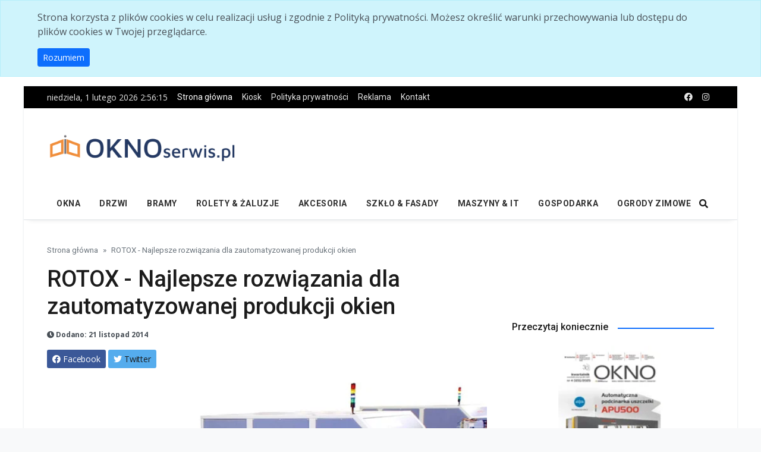

--- FILE ---
content_type: text/html; charset=utf-8
request_url: https://oknoserwis.pl/artykul-1863/rotox-najlepsze-rozwiazania-dla-zautomatyzowanej-produkcji-okien.html
body_size: 15862
content:
<!DOCTYPE html>
<html lang="en">

<head>
    <!--Required Meta Tags-->
    <meta charset="utf-8">
    <meta name="viewport" content="width=device-width, initial-scale=1, shrink-to-fit=no">

    <!-- Title -->
    <title>ROTOX - Najlepsze rozwi&#x105;zania dla zautomatyzowanej produkcji okien - OknoSerwis.pl</title>
    <meta name="description" content="Oknoserwis.pl - profesjonalnie o oknach PCV, drewnianych, aluminiowych, bramach i roletach, maszynach i oprogramowaniu, normalizacji, szk&#x142;o i fasady, profile aluminiowe, PCV, ogrody zimowe">
    <meta name="keywords" content="maszyny">
    <meta name="author" content="&#xAE; Copyright 2008. Wszelkie prawa zastrze&#x17C;one. Bud-Media">

    <meta property="og:title" content="ROTOX - Najlepsze rozwi&#x105;zania dla zautomatyzowanej produkcji okien"/>
    <meta property="og:image" content="https:https://oknoserwis.pl/Images/Posts/1863/_cache/1500x1000/2014-11-211507402014-09-30-reklama-2xa4.jpg"/>
    <meta property="og:image:alt" content="ROTOX - Najlepsze rozwi&#x105;zania dla zautomatyzowanej produkcji okien"/>
    <meta property="og:url" content="https://oknoserwis.pl/artykul-1863/rotox-najlepsze-rozwiazania-dla-zautomatyzowanej-produkcji-okien.html"/>
    <meta property="og:description" content=""/>
    <meta property="og:type" content="website"/>

    <link rel="canonical" href="https://oknoserwis.pl/artykul-1863/rotox-najlepsze-rozwiazania-dla-zautomatyzowanej-produkcji-okien.html"/>

    <meta property="fb:app_id" content="713122982045830"/>

    <meta name="robots" content="index,follow,all"/>
    <meta name="revisit-after" content="1 days"/>

    <!--App manifest-->
    <link rel="manifest" href="/js/manifest.json">

    <!--Favicon-->
    <link rel="apple-touch-icon" sizes="57x57" href="/img/favicon/apple-icon-57x57.png">
    <link rel="apple-touch-icon" sizes="60x60" href="/img/favicon/apple-icon-60x60.png">
    <link rel="apple-touch-icon" sizes="72x72" href="/img/favicon/apple-icon-72x72.png">
    <link rel="apple-touch-icon" sizes="76x76" href="/img/favicon/apple-icon-76x76.png">
    <link rel="apple-touch-icon" sizes="114x114" href="/img/favicon/apple-icon-114x114.png">
    <link rel="apple-touch-icon" sizes="120x120" href="/img/favicon/apple-icon-120x120.png">
    <link rel="apple-touch-icon" sizes="144x144" href="/img/favicon/apple-icon-144x144.png">
    <link rel="apple-touch-icon" sizes="152x152" href="/img/favicon/apple-icon-152x152.png">
    <link rel="apple-touch-icon" sizes="180x180" href="/img/favicon/apple-icon-180x180.png">
    <link rel="icon" type="image/png" sizes="192x192" href="/img/favicon/android-icon-192x192.png">
    <link rel="icon" type="image/png" sizes="32x32" href="/img/favicon/favicon-32x32.png">
    <link rel="icon" type="image/png" sizes="96x96" href="/img/favicon/favicon-96x96.png">
    <link rel="icon" type="image/png" sizes="16x16" href="/img/favicon/favicon-16x16.png">
    <link rel="manifest" href="/img/favicon/manifest.json">
    <meta name="msapplication-TileColor" content="#ffffff">
    <meta name="msapplication-TileImage" content="~/img/favicon/ms-icon-144x144.png">
    <meta name="theme-color" content="#0f0f0f">

    <!--Google Fonts-->
    <link href="https://fonts.googleapis.com/css?family=Open+Sans%3A300%2C400%2C400i%2C600%2C700%7CRoboto%3A400%2C400i%2C500%2C700" rel="stylesheet">

    <!--Styles-->
    <link rel="stylesheet" href="/lib/fontawesome-free/css/all.min.css?v=UzFD2WYH2U1dQpKDjjZK72VtPeWP50NoJjd26rnAdUI">
    <link rel="stylesheet" href="/css/theme.css?v=QRjZ5NeJspfyEfTrekVi2lT68zumn8OU_vbb_T8TT74">
    <link rel="stylesheet" href="/css/custom.css?v=7XDc0PD3jokqB7AJmR6Un7NLiEm7TZHGTwe3pn-cOyc">

    <!-- jQuery first then Bootstrap Bundle JS -->
    <script src="/lib/jquery/dist/jquery.min.js?v=9_aliU8dGd2tb6OSsuzixeV4y_faTqgFtohetphbbj0"></script>
    <script src="/lib/bootstrap/dist/js/bootstrap.bundle.min.js?v=iGoNEAX01mPhFHPIHqILK51hg3IxPfVSI9LFcd_8Vpg"></script>

    <!-- Global site tag (gtag.js) - Google Analytics -->
    <script async src="https://www.googletagmanager.com/gtag/js?id=G-MF83DYCE7X"></script>
    <script>
        window.dataLayer = window.dataLayer || [];
        function gtag() { dataLayer.push(arguments); }
        gtag('js', new Date());

        gtag('config', 'G-MF83DYCE7X');
    </script>

    <script async src="https://securepubads.g.doubleclick.net/tag/js/gpt.js"></script>
    <script>
        let tags = [];
                tags.push("maszyny");
                tags.push("all");
        let aside = [[320, 100], [336, 280], [320, 480], [250, 250], [320, 50], [300, 100], [300, 50], [300, 75], [300, 250], [300, 600]];
        
        let topSizes =  [[728, 90], [728, 200]];
        
        let midSizes = [[480, 320], [468, 60], [480, 320]];
        
        let mobileSizes = [[320, 50], [320, 75], [320, 100], [320, 250], [320, 600]];

        window.googletag = window.googletag || {cmd: []};
        googletag.cmd.push(function() {
            let mapping = googletag.sizeMapping()
                .addSize([0, 0], mobileSizes) // for screens smaller than 768x1024
                .addSize([769, 50], topSizes) // for screens between 769 and 997
                .addSize([998, 50], midSizes) // for screens between 998 and 1200
                .addSize([1201, 50], topSizes) // for screens wider than 1200
                .build();
                                
            googletag.defineSlot('/275176259/A1', topSizes, 'div-gpt-ad-1618701190239-0')
                .defineSizeMapping(mapping) 
                .setTargeting('serwis', ['oknoserwis'])
                .setTargeting('Dzial', tags)
                .setTargeting('Pozycja', ['Top1'])
                .addService(googletag.pubads());

            googletag.defineSlot('/275176259/A1', topSizes, 'div-gpt-ad-1618701190239-22')
                .defineSizeMapping(mapping)
                .setTargeting('serwis', ['oknoserwis'])
                .setTargeting('Dzial', tags)
                .setTargeting('Pozycja', ['Top12'])
                .addService(googletag.pubads());
            
            googletag.defineSlot('/275176259/A2', aside, 'div-gpt-ad-1618701190240-0').setTargeting('serwis', ['oknoserwis']).setTargeting('Dzial', tags).setTargeting('Pozycja', ['Prawo1']).addService(googletag.pubads());

            googletag.defineSlot('/275176259/A2', aside, 'div-gpt-ad-1618701190240-1').setTargeting('serwis', ['oknoserwis']).setTargeting('Dzial', tags).setTargeting('Pozycja', ['Prawo2']).addService(googletag.pubads());

            googletag.defineSlot('/275176259/A2', aside, 'div-gpt-ad-1618701190240-2').setTargeting('serwis', ['oknoserwis']).setTargeting('Dzial', tags).setTargeting('Pozycja', ['Prawo3']).addService(googletag.pubads());

            googletag.defineSlot('/275176259/A2', aside, 'div-gpt-ad-1618701190240-3').setTargeting('serwis', ['oknoserwis']).setTargeting('Dzial', tags).setTargeting('Pozycja', ['Prawo4']).addService(googletag.pubads());

            googletag.defineSlot('/275176259/A2', aside, 'div-gpt-ad-1618701190240-4').setTargeting('serwis', ['oknoserwis']).setTargeting('Dzial', tags).setTargeting('Pozycja', ['Prawo5']).addService(googletag.pubads());

            googletag.defineSlot('/275176259/A2', aside, 'div-gpt-ad-1618701190240-5').setTargeting('serwis', ['oknoserwis']).setTargeting('Dzial', tags).setTargeting('Pozycja', ['prawo6']).addService(googletag.pubads());
            
            googletag.defineSlot('/275176259/A1', [[970, 90], [970, 250]], 'div-gpt-ad-1618701190239-1').setTargeting('serwis', ['oknoserwis']).setTargeting('Dzial', tags).setTargeting('Pozycja', ['Srodek1']).addService(googletag.pubads());

            googletag.defineSlot('/275176259/A1', topSizes, 'div-gpt-ad-1618701190239-2')
                .defineSizeMapping(mapping) 
                .setTargeting('serwis', ['oknoserwis'])
                .setTargeting('Dzial', tags)
                .setTargeting('Pozycja', ['Srodek2'])
                .addService(googletag.pubads());

            googletag.pubads().enableSingleRequest();
            googletag.pubads().collapseEmptyDivs();
            googletag.pubads().disableInitialLoad();
            googletag.enableServices();
        });
    </script>

    
</head>

<body class="font-family scolor-blacksoft color-darkblue boxed bg-repeat">
<div id="fb-root"></div>
<script async defer crossorigin="anonymous" src="https://connect.facebook.net/pl_PL/sdk.js#xfbml=1&version=v16.0.0&appId=713122982045830&autoLogAppEvents=1" nonce="fk5wmkfemW"></script>
<!--Skippy-->
<a id="skippy" class="visually-hidden-focusable" href="#content">
    <div class="container">
        <span class="skiplink-text">Skip to main content</span>
    </div>
</a>


<div id="cookieConsent" class="alert alert-info alert-dismissible fade show" style="display: none;" role="alert">
    <div class="container">
        <div class="row">
            <div class="col-12 mx-auto">
                <p>Strona korzysta z plik&#xF3;w cookies w celu realizacji us&#x142;ug i zgodnie z Polityk&#x105; prywatno&#x15B;ci. Mo&#x17C;esz okre&#x15B;li&#x107; warunki przechowywania lub dost&#x119;pu do plik&#xF3;w cookies w Twojej przegl&#x105;darce.</p>
                <a class="btn btn-primary btn-sm" role="button">Rozumiem</a>
            </div>
        </div>
    </div>
</div>

<!-- ========== WRAPPER ========== -->
<div class="wrapper">
<!--Header start-->
<header class="header">
    <!--top mobile menu start-->
    <div class="top-menu bg-white">
        <div class="container">
            <!--Navbar Mobile-->
            <nav class="navbar navbar-expand d-lg-none navbar-light px-0" aria-label="">
                <div id="navbar-mobile" class="collapse navbar-collapse nav-top-mobile">
                    <!--Top left menu-->
                    <ul class="navbar-nav">
                        <li class="nav-item">
                            <a class="nav-link" href="/">Strona główna</a>
                        </li>
                        <li class="nav-item">
                            <a class="nav-link" href="https://bud-media.com.pl" target="_blank">Kiosk</a>
                        </li>
                        
        <li class="nav-item">
            <a class="nav-link" href="/strona-3/polityka-prywatnosci.html">Polityka prywatno&#x15B;ci</a>
        </li>
        <li class="nav-item">
            <a class="nav-link" href="/strona-2/reklama.html">Reklama</a>
        </li>
        <li class="nav-item">
            <a class="nav-link" href="/strona-1/kontakt.html">Kontakt</a>
        </li>

                    </ul>
                    <!--Top right menu-->
                    <ul class="navbar-nav ms-auto text-center">
                        <li class="nav-item">
                            <a class="nav-link" href="https://www.facebook.com/OknoSerwisPL" target="_blank" rel="noopener noreferrer" aria-label="facebook">
                                <i class="fab fa-facebook"></i>
                            </a>
                        </li>
                    </ul>
                    <!--end top right menu-->
                </div>
            </nav>
            <!-- End Navbar Mobile-->
        </div>
    </div>
    <!-- end top mobile menu -->
    <!-- top menu -->
    <div class="top-menu bg-secondary">
        <div class="container">
            <!--Navbar-->
            <nav class="navbar navbar-expand-lg navbar-dark px-0 py-0" aria-label="">
                <!--Hamburger button-->
                <a id="showStartPush" aria-label="sidebar menu" class="navbar-toggler side-hamburger border-0 px-0" href="#">
                    <span class="hamburger-icon">
                        <span></span><span></span><span></span><span></span>
                    </span>
                </a>
                <!-- Mobile logo -->
                <a href="/">
                    <img class="mobile-logo img-fluid d-lg-none mx-auto" src="/img/oknoserwis-logo.png" alt="Oknoserwis.pl">
                </a>
                <!--Right Toggle Button-->
                <button class="navbar-toggler px-0" type="button" data-bs-toggle="collapse" data-bs-target="#navbarTogglerDemo2" aria-controls="navbarTogglerDemo2" aria-expanded="false" aria-label="Toggle navigation">
                    <span class="fa fa-search"></span>
                </button>
                <!--Top Navbar-->
                <div id="navbarTogglerDemo" class="collapse navbar-collapse">
                    <!-- Time -->
                    <div class="date-area d-none d-lg-block">
                        <time id="clock" class="navbar-text me-2 clock" datetime=""></time>
                    </div>
                    <!--Top left menu-->
                    <ul class="navbar-nav">
                        <li class="nav-item">
                            <a class="nav-link active" href="/">Strona główna</a>
                        </li>
                        <li class="nav-item">
                            <a class="nav-link" href="https://bud-media.com.pl" target="_blank">Kiosk</a>
                        </li>
                        
        <li class="nav-item">
            <a class="nav-link" href="/strona-3/polityka-prywatnosci.html">Polityka prywatno&#x15B;ci</a>
        </li>
        <li class="nav-item">
            <a class="nav-link" href="/strona-2/reklama.html">Reklama</a>
        </li>
        <li class="nav-item">
            <a class="nav-link" href="/strona-1/kontakt.html">Kontakt</a>
        </li>

                    </ul>
                    <!--end top left menu-->
                    <!--Top right menu-->
                    <ul class="navbar-nav ms-auto text-center">
                        <li class="nav-item">
                            <a class="nav-link" rel="noopener noreferrer" aria-label="facebook" href="https://www.facebook.com/OknoSerwisPL" target="_blank">
                                <i class="fab fa-facebook"></i>
                            </a>
                        </li>
                        <li class="nav-item">
                            <a class="nav-link" rel="noopener noreferrer" aria-label="instagram" href="https://www.instagram.com/kwartalnikokno/" target="_blank">
                                <i class="fab fa-instagram"></i>
                            </a>
                        </li>
                    </ul>
                    <!--end top right menu-->
                </div>
            </nav>
            <!-- End Navbar -->
        </div>
    </div>
    <!--end top menu-->
    <!--start second header-->
    <div class="second-header">
        <div class="container">
            <div class="row">
                <!--Left content logo-->
                <div class="col-lg-4">
                    <div id="main-logo" class="main-logo my-2 my-lg-4 d-none d-lg-block">
                        <a class="navbar-brand" href="/">
                            <img class="img-fluid" src="/img/oknoserwis-logo.png" alt="Oknoserwis.pl" style="min-width: 320px;">
                        </a>
                    </div>
                </div>
                <!--Right content ads-->
                <div class="col-lg-8">
                    <div class="my-2 my-md-3 my-lg-4 text-center">
                        <!-- /275176259/A1 Top1 -->
                        <div id='div-gpt-ad-1618701190239-0'>
                            <script>
                                        googletag.cmd.push(function() { googletag.display('div-gpt-ad-1618701190239-0'); });
                                    </script>
                        </div>
                    </div>
                </div>
                <!--search mobile-->
                <div class="collapse navbar-collapse col-12 py-2" id="navbarTogglerDemo2">
                    <form class="form-inline" method="get" action="/szukaj.html">
                        <div class="input-group w-100 bg-white">
                            <input type="text" name="query" class="form-control border border-end-0" placeholder="Szukaj..." aria-label="search">
                            <div class="input-group-prepend bg-light-dark">
                                <button class="btn bg-transparent border-start-0 input-group-text border" type="submit">
                                    <i class="fa fa-search"></i>
                                </button>
                            </div>
                        </div>
                    </form>
                </div>
                <!--end search mobile-->
            </div>
        </div>
    </div>
    <!--End second header-->
</header>
<!--End header-->
<!--Main menu-->
<div id="showbacktop" class="full-nav bg-white border-none border-lg-1 border-bottom shadow-b-sm py-0">
    <div class="container">
        <nav id="main-menu" class="main-menu navbar navbar-expand-lg navbar-light px-2 px-lg-0 py-0" aria-label="">
            <!--Navbar menu-->
            <div id="navbarTogglerDemo1" class="collapse navbar-collapse hover-mode">
                <!-- logo in navbar -->
                <div class="logo-showbacktop">
                    <a href="/">
                        <img class="img-fluid" src="/img/oknoserwis-logo.png" alt="Oknoserwis.pl">
                    </a>
                </div>

                <!--left main menu start-->
                
    <ul id="start-main" class="navbar-nav main-nav navbar-uppercase first-start-lg-0">
            <li class="nav-item">
                <a class="nav-link" href="/kategoria-1/okna.html">Okna</a>
            </li>
            <li class="nav-item">
                <a class="nav-link" href="/kategoria-2/drzwi.html">Drzwi</a>
            </li>
            <li class="nav-item">
                <a class="nav-link" href="/kategoria-3/bramy.html">Bramy</a>
            </li>
            <li class="nav-item">
                <a class="nav-link" href="/kategoria-4/rolety-zaluzje.html">Rolety &amp; &#x17C;aluzje</a>
            </li>
            <li class="nav-item">
                <a class="nav-link" href="/kategoria-6/akcesoria.html">Akcesoria</a>
            </li>
            <li class="nav-item">
                <a class="nav-link" href="/kategoria-7/szklo-fasady.html">Szk&#x142;o &amp; fasady</a>
            </li>
            <li class="nav-item">
                <a class="nav-link" href="/kategoria-8/maszyny-it.html">Maszyny &amp; IT</a>
            </li>
            <li class="nav-item">
                <a class="nav-link" href="/kategoria-9/gospodarka.html">Gospodarka</a>
            </li>
            <li class="nav-item">
                <a class="nav-link" href="/kategoria-5/ogrody-zimowe.html">Ogrody zimowe</a>
            </li>
    </ul>

                <!--end left main menu-->
                <!--Search form-->
                <div class="navbar-nav ms-auto d-none d-lg-block">
                    <div class="search-box">
                        <!--hide search-->
                        <div class="search-menu no-shadow border-0 py-0" aria-labelledby="dropdownMenuButton">
                            <form class="form-src form-inline" method="get" action="/szukaj.html">
                                <div class="input-group">
                                    <input type="text" class="form-control end-0" name="Query" value="" placeholder="Szukaj..." aria-label="search">
                                    <span class="icones">
                                        <span class="fas fa-search ms-n4"></span>
                                    </span>
                                </div>
                            </form>
                        </div>
                        <!--end hide search-->
                    </div>
                </div>
                <!--end search form-->
            </div>
            <!--End navbar menu-->
        </nav>
    </div>
</div>
<!-- End main menu -->
<!-- sidebar mobile menu -->
<div class="mobile-side">
    <!--Left Mobile menu-->
    <a href="#" class="back-menu">
        <span class="hamburger-icon open">
            <span></span><span></span><span></span><span></span>
        </span>
    </a>
    <nav id="mobile-menu" class="menu-mobile d-flex flex-column push push-start shadow-r-sm bg-white" aria-label="">
        <!-- mobile menu content -->
        <div class="mobile-content mb-auto">
            <!--logo-->
            <div class="logo-sidenav p-2">
                <a href="index.html">
                    <img src="/img/oknoserwis-logo.png" class="img-fluid" alt="logo">
                </a>
            </div>
            <!--navigation-->
            <div class="sidenav-menu">
                <nav class="navbar navbar-inverse" aria-label="">
                    
    <ul id="side-menu" class="nav navbar-nav list-group list-unstyled side-link">
            <li class="menu-item nav-item">
                <a class="nav-link" href="/kategoria-1/okna.html">Okna</a>
            </li>
            <li class="menu-item nav-item">
                <a class="nav-link" href="/kategoria-2/drzwi.html">Drzwi</a>
            </li>
            <li class="menu-item nav-item">
                <a class="nav-link" href="/kategoria-3/bramy.html">Bramy</a>
            </li>
            <li class="menu-item nav-item">
                <a class="nav-link" href="/kategoria-4/rolety-zaluzje.html">Rolety &amp; &#x17C;aluzje</a>
            </li>
            <li class="menu-item nav-item">
                <a class="nav-link" href="/kategoria-6/akcesoria.html">Akcesoria</a>
            </li>
            <li class="menu-item nav-item">
                <a class="nav-link" href="/kategoria-7/szklo-fasady.html">Szk&#x142;o &amp; fasady</a>
            </li>
            <li class="menu-item nav-item">
                <a class="nav-link" href="/kategoria-8/maszyny-it.html">Maszyny &amp; IT</a>
            </li>
            <li class="menu-item nav-item">
                <a class="nav-link" href="/kategoria-9/gospodarka.html">Gospodarka</a>
            </li>
            <li class="menu-item nav-item">
                <a class="nav-link" href="/kategoria-5/ogrody-zimowe.html">Ogrody zimowe</a>
            </li>
    </ul>

                </nav>
            </div>
        </div>
        <!-- copyright mobile sidebar menu -->
        <div class="mobile-copyright mt-5 text-center">
            <p>Copyright © 1994 - 2026 Oknoserwis.pl - Wszelkie prawa zastrzeżone.</p>
        </div>
    </nav>
</div>
<!-- end sidebar mobile menu -->

    <!-- /275176259/A1 Top1 -->
    <div class="container text-center mt-4">
        <div id='div-gpt-ad-1618701190239-22'>
            <script>
                googletag.cmd.push(function() { googletag.display('div-gpt-ad-1618701190239-22'); });
            </script>
        </div>
    </div>

<!--Content start-->
<main id="content">

    
<div class="container">
    <div class="row">
        <!--breadcrumb-->
        <div class="col-12">
            <nav aria-label="breadcrumb">
                <ol class="breadcrumb u-breadcrumb pt-3 px-0 mb-0 bg-transparent small">
                    <li class="breadcrumb-item">
                        <a href="/">Strona główna</a>
                    </li>
                        <li class="breadcrumb-item active d-none d-md-block" aria-current="page">ROTOX - Najlepsze rozwi&#x105;zania dla zautomatyzowanej produkcji okien</li>
                </ol>
            </nav>
        </div>
        <!--end breadcrumb-->
        <!--content-->
        <div class="col-md-8">
            <div class="post-title mb-4">
                <!-- title -->
                <h1 class="entry-title display-4 display-2-lg mt-2">ROTOX - Najlepsze rozwi&#x105;zania dla zautomatyzowanej produkcji okien</h1>
                <!-- atribute -->
                <div class="post-atribute mb-3">
                    <div class="my-3 text-muted small">
                        <!--date-->
                        <time class="d-none d-sm-inline" datetime="21 listopad 2014">
                            <span class="fa fa-clock"></span>&nbsp;Dodano: 21 listopad 2014
                        </time>
                        <!--author-->
                    </div>

                    <div class="social-share mb-3">
                        <!-- share facebook -->
                        <a class="btn btn-social btn-facebook text-white btn-sm blank-windows" href="https://www.facebook.com/sharer.php?u=http://oknoserwis.pl/artykul-1863/rotox-najlepsze-rozwiazania-dla-zautomatyzowanej-produkcji-okien.html" title="Share to facebook">
                            <i class="fab fa-facebook"></i> <span class="d-none d-sm-inline">Facebook</span>
                        </a>
                        <!-- share twitter -->
                        <a class="btn btn-social btn-twitter text-white btn-sm blank-windows" href="https://twitter.com/intent/tweet?text=ROTOX - Najlepsze rozwi&#x105;zania dla zautomatyzowanej produkcji okien&url=http://oknoserwis.pl/artykul-1863/rotox-najlepsze-rozwiazania-dla-zautomatyzowanej-produkcji-okien.html" title="Share to twitter">
                            <i class="fab fa-twitter"></i> <span class="d-none d-sm-inline text-dark">Twitter</span>
                        </a>
                    </div>
                </div>
            </div>

            <!-- post content -->
            <div class="post-content">
                <!-- images -->
                    <figure class="image-wrapper ratio_single">
                        <img class="img-fluid lazy" 
                             src="https://oknoserwis.pl/Images/Posts/1863/_cache/760x537/2014-11-211507402014-09-30-reklama-2xa4.webp" 
                             data-src="https://oknoserwis.pl/Images/Posts/1863/_cache/760x537/2014-11-211507402014-09-30-reklama-2xa4.webp" 
                             alt="ROTOX - Najlepsze rozwi&#x105;zania dla zautomatyzowanej produkcji okien">
                        <figcaption>ROTOX - Najlepsze rozwi&#x105;zania dla zautomatyzowanej produkcji okien</figcaption>
                    </figure>

                <div class="row">
                    <div class="col-sm-12">
                        <p style="text-align: justify;">&nbsp;</p>

<p style="text-align: justify;"><img alt="" src="/Images/Posts/1863/InText/2014-11-211507402014-09-30-reklama-2xa4.jpg" style="width: 300px; height: 232px; margin: 5px; float: left;" /></p>

<p><span style="font-size: 13px; line-height: 20.7999992370605px; text-align: justify;">ROTOX ZBZ 488</span></p>

<ul>
	<li>wysoka wydajność - 700 skrzydeł / 8h</li>
	<li>automatyczny pomiar odpad&oacute;w użytecznych&nbsp;</li>
	<li>pośrednie magazyny z buforowaniem do 5 element&oacute;w</li>
	<li>każda operacja w czasie poniżej 10s.&nbsp;&nbsp;&nbsp;</li>
	<li>2-etapowe przykręcanie stali i podfrezowy- wanie uszczelek&nbsp;&nbsp;</li>
	<li>własna optymalizacja</li>
	<li>automatyczne naklejanie etykiet</li>
</ul>

<p style="text-align: justify;"><img alt="" src="/Images/Posts/1863/InText/2014-11-211510132014-09-30-reklama-2xa41.jpg" style="width: 300px; height: 173px; margin: 5px; float: left;" />ROTOX SMH 510<span style="line-height: 1.6em;">&nbsp; &nbsp;&nbsp;</span></p>

<ul>
	<li>zgrzewamy z naddatkiem 3 mm zamiast 6 mm&nbsp;</li>
	<li>uzyskujemy skr&oacute;cenie czasu zgrzewania nawet o połowę</li>
	<li>uzyskujemy estetyczne połączenie z racji mniejszej wypływki</li>
	<li>uzyskujemy miękką uszczelkę w narożu bez potrzeby podfrezowania profilu przed zgrzaniem</li>
	<li>naroża mają większą wytrzymałość</li>
</ul>

<p style="text-align: justify;">&nbsp;</p>

<p style="text-align: justify;"><img alt="" src="/Images/Posts/1863/InText/2014-11-211511432014-09-30-reklama-2xa42.jpg" style="width: 300px; height: 159px; margin: 5px; float: left;" />ROTOX EKA 577<span style="line-height: 1.6em;">&nbsp;</span></p>

<ul>
	<li style="text-align: justify;">dowolny wyb&oacute;r narzędzi obr&oacute;bczych z możliwością zamontowania do 16 jednostek + tarcza konturowa&nbsp;na każdej z dw&oacute;ch głowic&nbsp;</li>
	<li style="text-align: justify;">w pełni automatyczne czyszczenie naroży, słupk&oacute;w, &nbsp; połączeń krzyżowych ościeżnic i skrzydeł:&nbsp;powierzchni widocznych kontur&oacute;w zewnętrznych,&nbsp;miejsc pod uszczelki, krawędzi wewnętrznych &nbsp; zaokrąglonych i skośnych&nbsp;&nbsp;</li>
	<li style="text-align: justify;">dokładne oczyszczanie profili w oparciu o 12 osi CNC</li>
	<li style="text-align: justify;">obrabianie zgrzanego słupka z jednego zamocowania za pomocą obrotowych narzędzi&nbsp;</li>
	<li style="text-align: justify;">szeroki asortymant jednostek specjalnych&nbsp;np. do frezowania, wiercenia pod zawiasy itd.</li>
</ul>

<p style="text-align: justify;">&nbsp;</p>

<p style="text-align: justify;"><strong>Systemy inteligentnego magazynowania&nbsp;i transportu: szyb, płyt, ram, okien...</strong></p>

<p style="text-align: justify;"><br />
<img alt="" src="/Images/Posts/1863/InText/2014-11-211513452014-09-30-reklama-2xa43.jpg" style="width: 300px; height: 157px; margin: 5px; float: left;" />ROTOX FSL</p>

<ul>
	<li style="text-align: justify;">modułowa budowa GSS, FSL - pozwalająca na konfigurację układu i wielkości sortowni&nbsp;w zależności od potrzeb klienta&nbsp; &nbsp;</li>
	<li style="text-align: justify;">automatyzacja żmudnego procesu&nbsp;wyszukiwania potrzebnych szyb / płyt (GSS), ram / okien (FSL)</li>
	<li style="text-align: justify;">innowacyjny system inteligentnego&nbsp;sortowania &nbsp;i dostarczania &nbsp;&bdquo;Just in Time&rdquo;&nbsp;- szyb na linię montażową (GSS),&nbsp;- okien do załadunku (FSL)</li>
	<li style="text-align: justify;">wzrost wydajności proces&oacute;w&nbsp;&nbsp; &nbsp;</li>
	<li style="text-align: justify;">wzrost bezpieczeństwa pracy</li>
	<li style="text-align: justify;">zmniejszenie ryzyka uszkodzeń</li>
</ul>

<p style="text-align: justify;">&nbsp;</p>

<p style="text-align: justify;"><img alt="" src="/Images/Posts/1863/InText/2014-11-211515292014-09-30-reklama-2xa44.jpg" style="width: 300px; height: 176px; margin: 5px; float: left;" />ROTOX GSS</p>

<p style="text-align: justify;">&nbsp;</p>

<p style="text-align: justify;">&nbsp;</p>

<p style="text-align: justify;">&nbsp;</p>

<p style="text-align: justify;"><strong>Przykładowe realizacje</strong></p>

<p style="text-align: justify;"><strong><img alt="" src="/Images/Posts/1863/InText/2014-11-211516332014-09-30-reklama-2xa45.jpg" style="height: 300px; width: 212px; margin: 5px; float: left;" /><img alt="" src="/Images/Posts/1863/InText/2014-11-211516542014-09-30-reklama-2xa46.jpg" style="height: 300px; width: 212px; margin: 5px; float: left;" /><img alt="" src="/Images/Posts/1863/InText/2014-11-211517142014-09-30-reklama-2xa47.jpg" style="height: 300px; width: 212px; margin: 5px; float: left;" /></strong></p>

                    </div>
                </div>
            </div>

                <!-- footer post -->
                <div class="entry-footer">
                    <!-- tags -->
                    <div class="tags-area">
                        <ul class="tags-links tagcloud ps-0">
                            <li>
                                <span class="fw-bold me-2">Tagi</span>
                            </li>
                                <li>
                                    <a href="/tag-12/maszyny.html">maszyny</a>
                                </li>
                        </ul>
                    </div>
                    <div class="gap-0"></div>
                </div>
            <hr>

            <!-- Previous and next article -->
            <div class="prev-next-post pt-3 pb-5">
                <div class="row">
                    <!-- Previous article -->
                    <div class="col-12 col-md-6 prev-post-start">
                            <span class="d-block text-muted mb-3">&#171; Poprzedni artykuł</span>
                            <a href="/artykul-1862/najnowsze-trendy-w-zakresie-automatyzacji-w-produkcji-okien-oraz-logistyki.html">Najnowsze trendy w zakresie automatyzacji w produkcji okien oraz logistyki </a>
                    </div>
                    <!-- Next article -->
                    <div class="col-12 col-md-6 next-post-end">
                            <span class="d-block text-muted mb-3">Następny artykuł &#187;</span>
                            <a href="/artykul-1864/drzwi-w-nowoczesnym-wydaniu.html">Drzwi  w nowoczesnym wydaniu</a>
                    </div>
                </div>
            </div>

            <!--Related post title-->
                <div class="related-post mb-4">
                    <div class="block-title-6">
                        <h4 class="h5 border-primary border-2">
                            <span class="bg-primary text-white">Więcej tematów</span>
                        </h4>
                    </div>
                    <div class="row">
                        <!-- owl slider -->
                        <div id="owl-carousel3" class="owl-carousel owl-theme">
                                <!-- item slider -->
                                <article class="item">
                                    <!--post start-->
                                    <div class="col-12 mb-3 mb-lg-4">
                                        <div class="card card-full hover-a">
                                            <!--thumbnail-->
                                            <div class="ratio_337-337 image-wrapper">
                                                <a href="/artykul-6319/automatyzacja-i-przemysl-40-czyli-logikal-mes-do-produkcji-stolarki-aluminiowej.html">
                                                    <img class="img-fluid lazy"
                                                         src="https://oknoserwis.pl/Images/Posts/6319/_cache/247x247/15. Dezember 2022 &#xA9;FeuerQuell Fotografie - 112_retouched.webp"
                                                         data-src="https://oknoserwis.pl/Images/Posts/6319/_cache/247x247/15. Dezember 2022 &#xA9;FeuerQuell Fotografie - 112_retouched.webp" alt="automatyzacja-i-przemysl-40-czyli-logikal-mes-do-produkcji-stolarki-aluminiowej">
                                                </a>
                                            </div>
                                            <!-- title & date -->
                                            <div class="position-absolute p-3 b-0 w-100 bg-shadow">
                                                <a href="/artykul-6319/automatyzacja-i-przemysl-40-czyli-logikal-mes-do-produkcji-stolarki-aluminiowej.html">
                                                    <h5 class="card-title h3 h4-sm h5-md text-light my-1">Automatyzacja i Przemys&#x142; 4.0, czyli Logikal MES do produkcji stolarki aluminiowej</h5>
                                                </a>
                                                <div class="card-text my-2 dark small text-light">
                                                    <time datetime="22 kwiecie&#x144; 2025">22 kwiecie&#x144; 2025</time>
                                                </div>
                                            </div>
                                        </div>
                                    </div>
                                    <!--end post -->
                                </article>
                                <!-- item slider -->
                                <article class="item">
                                    <!--post start-->
                                    <div class="col-12 mb-3 mb-lg-4">
                                        <div class="card card-full hover-a">
                                            <!--thumbnail-->
                                            <div class="ratio_337-337 image-wrapper">
                                                <a href="/artykul-6243/zautomatyzowana-produkcja-stolarki.html">
                                                    <img class="img-fluid lazy"
                                                         src="https://oknoserwis.pl/Images/Posts/6243/_cache/247x247/Maciek Janusz.webp"
                                                         data-src="https://oknoserwis.pl/Images/Posts/6243/_cache/247x247/Maciek Janusz.webp" alt="zautomatyzowana-produkcja-stolarki">
                                                </a>
                                            </div>
                                            <!-- title & date -->
                                            <div class="position-absolute p-3 b-0 w-100 bg-shadow">
                                                <a href="/artykul-6243/zautomatyzowana-produkcja-stolarki.html">
                                                    <h5 class="card-title h3 h4-sm h5-md text-light my-1">Zautomatyzowana produkcja stolarki</h5>
                                                </a>
                                                <div class="card-text my-2 dark small text-light">
                                                    <time datetime="20 listopad 2024">20 listopad 2024</time>
                                                </div>
                                            </div>
                                        </div>
                                    </div>
                                    <!--end post -->
                                </article>
                                <!-- item slider -->
                                <article class="item">
                                    <!--post start-->
                                    <div class="col-12 mb-3 mb-lg-4">
                                        <div class="card card-full hover-a">
                                            <!--thumbnail-->
                                            <div class="ratio_337-337 image-wrapper">
                                                <a href="/artykul-6221/technologie-jutra-na-targach-windoor-tech-2025.html">
                                                    <img class="img-fluid lazy"
                                                         src="https://oknoserwis.pl/Images/Posts/6221/_cache/247x247/WINDOORTECH_INFORMACJA_PRASOWA_10.webp"
                                                         data-src="https://oknoserwis.pl/Images/Posts/6221/_cache/247x247/WINDOORTECH_INFORMACJA_PRASOWA_10.webp" alt="technologie-jutra-na-targach-windoor-tech-2025">
                                                </a>
                                            </div>
                                            <!-- title & date -->
                                            <div class="position-absolute p-3 b-0 w-100 bg-shadow">
                                                <a href="/artykul-6221/technologie-jutra-na-targach-windoor-tech-2025.html">
                                                    <h5 class="card-title h3 h4-sm h5-md text-light my-1">Technologie jutra na targach WINDOOR-TECH 2025</h5>
                                                </a>
                                                <div class="card-text my-2 dark small text-light">
                                                    <time datetime="23 pa&#x17A;dziernik 2024">23 pa&#x17A;dziernik 2024</time>
                                                </div>
                                            </div>
                                        </div>
                                    </div>
                                    <!--end post -->
                                </article>
                                <!-- item slider -->
                                <article class="item">
                                    <!--post start-->
                                    <div class="col-12 mb-3 mb-lg-4">
                                        <div class="card card-full hover-a">
                                            <!--thumbnail-->
                                            <div class="ratio_337-337 image-wrapper">
                                                <a href="/artykul-6205/pagen-finalizuje-zakup-lmt-65-i-zwieksza-moce-produkcyjne-w-segmencie-aluminium.html">
                                                    <img class="img-fluid lazy"
                                                         src="https://oknoserwis.pl/Images/Posts/6205/_cache/247x247/PAGEN_LMT65_1 (2).webp"
                                                         data-src="https://oknoserwis.pl/Images/Posts/6205/_cache/247x247/PAGEN_LMT65_1 (2).webp" alt="pagen-finalizuje-zakup-lmt-65-i-zwieksza-moce-produkcyjne-w-segmencie-aluminium">
                                                </a>
                                            </div>
                                            <!-- title & date -->
                                            <div class="position-absolute p-3 b-0 w-100 bg-shadow">
                                                <a href="/artykul-6205/pagen-finalizuje-zakup-lmt-65-i-zwieksza-moce-produkcyjne-w-segmencie-aluminium.html">
                                                    <h5 class="card-title h3 h4-sm h5-md text-light my-1">PAGEN finalizuje zakup LMT 65 i zwi&#x119;ksza moce produkcyjne w segmencie aluminium</h5>
                                                </a>
                                                <div class="card-text my-2 dark small text-light">
                                                    <time datetime="29 sierpie&#x144; 2024">29 sierpie&#x144; 2024</time>
                                                </div>
                                            </div>
                                        </div>
                                    </div>
                                    <!--end post -->
                                </article>
                                <!-- item slider -->
                                <article class="item">
                                    <!--post start-->
                                    <div class="col-12 mb-3 mb-lg-4">
                                        <div class="card card-full hover-a">
                                            <!--thumbnail-->
                                            <div class="ratio_337-337 image-wrapper">
                                                <a href="/artykul-6131/centrum-tnaco-obrobcze-schirmer---tandem-w-parku-maszynowym-firmy-pagen.html">
                                                    <img class="img-fluid lazy"
                                                         src="https://oknoserwis.pl/Images/Posts/6131/_cache/247x247/5.webp"
                                                         data-src="https://oknoserwis.pl/Images/Posts/6131/_cache/247x247/5.webp" alt="centrum-tnaco-obrobcze-schirmer---tandem-w-parku-maszynowym-firmy-pagen">
                                                </a>
                                            </div>
                                            <!-- title & date -->
                                            <div class="position-absolute p-3 b-0 w-100 bg-shadow">
                                                <a href="/artykul-6131/centrum-tnaco-obrobcze-schirmer---tandem-w-parku-maszynowym-firmy-pagen.html">
                                                    <h5 class="card-title h3 h4-sm h5-md text-light my-1">Centrum tn&#x105;co-obr&#xF3;bcze SCHIRMER &#x2013; TANDEM w parku maszynowym firmy PAGEN</h5>
                                                </a>
                                                <div class="card-text my-2 dark small text-light">
                                                    <time datetime="24 kwiecie&#x144; 2024">24 kwiecie&#x144; 2024</time>
                                                </div>
                                            </div>
                                        </div>
                                    </div>
                                    <!--end post -->
                                </article>
                                <!-- item slider -->
                                <article class="item">
                                    <!--post start-->
                                    <div class="col-12 mb-3 mb-lg-4">
                                        <div class="card card-full hover-a">
                                            <!--thumbnail-->
                                            <div class="ratio_337-337 image-wrapper">
                                                <a href="/artykul-5921/centrum-obrobcze-cf-4-najnowsza-technologia-firmy-prez-met.html">
                                                    <img class="img-fluid lazy"
                                                         src="https://oknoserwis.pl/Images/Posts/5921/_cache/247x247/CF-4.1.webp"
                                                         data-src="https://oknoserwis.pl/Images/Posts/5921/_cache/247x247/CF-4.1.webp" alt="centrum-obrobcze-cf-4-najnowsza-technologia-firmy-prez-met">
                                                </a>
                                            </div>
                                            <!-- title & date -->
                                            <div class="position-absolute p-3 b-0 w-100 bg-shadow">
                                                <a href="/artykul-5921/centrum-obrobcze-cf-4-najnowsza-technologia-firmy-prez-met.html">
                                                    <h5 class="card-title h3 h4-sm h5-md text-light my-1">Centrum obr&#xF3;bcze CF-4 najnowsza technologia firmy PREZ-MET</h5>
                                                </a>
                                                <div class="card-text my-2 dark small text-light">
                                                    <time datetime="30 maj 2023">30 maj 2023</time>
                                                </div>
                                            </div>
                                        </div>
                                    </div>
                                    <!--end post -->
                                </article>
                                <!-- item slider -->
                                <article class="item">
                                    <!--post start-->
                                    <div class="col-12 mb-3 mb-lg-4">
                                        <div class="card card-full hover-a">
                                            <!--thumbnail-->
                                            <div class="ratio_337-337 image-wrapper">
                                                <a href="/artykul-5803/podczas-targow-windoor-tech-2023-na-stoisku-fimtec-polska-bedzie-mozna-zobaczyc-dwie-swiatowe-premiery.html">
                                                    <img class="img-fluid lazy"
                                                         src="https://oknoserwis.pl/Images/Posts/5803/_cache/247x247/FIMTEC WinDoorTech_FB i www1.webp"
                                                         data-src="https://oknoserwis.pl/Images/Posts/5803/_cache/247x247/FIMTEC WinDoorTech_FB i www1.webp" alt="podczas-targow-windoor-tech-2023-na-stoisku-fimtec-polska-bedzie-mozna-zobaczyc-dwie-swiatowe-premiery">
                                                </a>
                                            </div>
                                            <!-- title & date -->
                                            <div class="position-absolute p-3 b-0 w-100 bg-shadow">
                                                <a href="/artykul-5803/podczas-targow-windoor-tech-2023-na-stoisku-fimtec-polska-bedzie-mozna-zobaczyc-dwie-swiatowe-premiery.html">
                                                    <h5 class="card-title h3 h4-sm h5-md text-light my-1">Podczas targ&#xF3;w WinDoor-Tech 2023 na stoisku Fimtec-Polska b&#x119;dzie mo&#x17C;na zobaczy&#x107; dwie &#x15B;wiatowe premiery</h5>
                                                </a>
                                                <div class="card-text my-2 dark small text-light">
                                                    <time datetime="25 stycze&#x144; 2023">25 stycze&#x144; 2023</time>
                                                </div>
                                            </div>
                                        </div>
                                    </div>
                                    <!--end post -->
                                </article>
                                <!-- item slider -->
                                <article class="item">
                                    <!--post start-->
                                    <div class="col-12 mb-3 mb-lg-4">
                                        <div class="card card-full hover-a">
                                            <!--thumbnail-->
                                            <div class="ratio_337-337 image-wrapper">
                                                <a href="/artykul-5763/kolejne-wspolne-realizacje-matplast-ze-sturtz.html">
                                                    <img class="img-fluid lazy"
                                                         src="https://oknoserwis.pl/Images/Posts/5763/_cache/247x247/102A08851.webp"
                                                         data-src="https://oknoserwis.pl/Images/Posts/5763/_cache/247x247/102A08851.webp" alt="kolejne-wspolne-realizacje-matplast-ze-sturtz">
                                                </a>
                                            </div>
                                            <!-- title & date -->
                                            <div class="position-absolute p-3 b-0 w-100 bg-shadow">
                                                <a href="/artykul-5763/kolejne-wspolne-realizacje-matplast-ze-sturtz.html">
                                                    <h5 class="card-title h3 h4-sm h5-md text-light my-1">Kolejne wsp&#xF3;lne realizacje Matplast ze ST&#xDC;RTZ.</h5>
                                                </a>
                                                <div class="card-text my-2 dark small text-light">
                                                    <time datetime="8 grudzie&#x144; 2022">8 grudzie&#x144; 2022</time>
                                                </div>
                                            </div>
                                        </div>
                                    </div>
                                    <!--end post -->
                                </article>
                                <!-- item slider -->
                                <article class="item">
                                    <!--post start-->
                                    <div class="col-12 mb-3 mb-lg-4">
                                        <div class="card card-full hover-a">
                                            <!--thumbnail-->
                                            <div class="ratio_337-337 image-wrapper">
                                                <a href="/artykul-5688/roto-godigital---nowe-projekty-cyfrowego-wsparcia-klientow.html">
                                                    <img class="img-fluid lazy"
                                                         src="https://oknoserwis.pl/Images/Posts/5688/_cache/247x247/Globalna digitalizacja w produkcji, logistyce i administracji fot Roto1.webp"
                                                         data-src="https://oknoserwis.pl/Images/Posts/5688/_cache/247x247/Globalna digitalizacja w produkcji, logistyce i administracji fot Roto1.webp" alt="roto-godigital---nowe-projekty-cyfrowego-wsparcia-klientow">
                                                </a>
                                            </div>
                                            <!-- title & date -->
                                            <div class="position-absolute p-3 b-0 w-100 bg-shadow">
                                                <a href="/artykul-5688/roto-godigital---nowe-projekty-cyfrowego-wsparcia-klientow.html">
                                                    <h5 class="card-title h3 h4-sm h5-md text-light my-1">Roto GoDigital &#x2013; nowe projekty cyfrowego wsparcia klient&#xF3;w</h5>
                                                </a>
                                                <div class="card-text my-2 dark small text-light">
                                                    <time datetime="24 pa&#x17A;dziernik 2022">24 pa&#x17A;dziernik 2022</time>
                                                </div>
                                            </div>
                                        </div>
                                    </div>
                                    <!--end post -->
                                </article>
                        </div>
                        <!-- end owl slider -->
                    </div>
                </div>

                <!-- Suggestion box -->
                <div class="suggestion-box bg-themes">
                    <h4 class="text-center">Przeczytaj również</h4>
                    <div id="close-suggestion" class="close-suggestion">
                        <i class="fa fa-times-circle"></i>
                    </div>
                    <div class="card card-full u-hover hover-a mb-2">
                        <!--thumbnail-->
                        <div class="ratio_251-141 image-wrapper">
                            <a href="/artykul-6429/salamander-potwierdza-wysoka-izolacyjnosc-akustyczna-systemow-proevolution-i-bluevolution82.html">
                                <img class="img-fluid lazy"
                                     src="https://oknoserwis.pl/Images/Posts/6429/_cache/251x140/pE.webp"
                                     data-src="https://oknoserwis.pl/Images/Posts/6429/_cache/251x140/pE.webp"
                                     alt="Salamander potwierdza wysok&#x105; izolacyjno&#x15B;&#x107; akustyczn&#x105; system&#xF3;w proEvolution i bluEvolution82">
                            </a>
                        </div>
                        <div class="card-body">
                            <!-- title -->
                            <h3 class="card-title mb-2 h6">
                                <a href="/artykul-6429/salamander-potwierdza-wysoka-izolacyjnosc-akustyczna-systemow-proevolution-i-bluevolution82.html">Salamander potwierdza wysok&#x105; izolacyjno&#x15B;&#x107; akustyczn&#x105; system&#xF3;w proEvolution i bluEvolution82</a>
                            </h3>
                            <div class="mb-2 text-muted small">
                                <!--date-->
                                <time class="news-date" datetime="10 listopad 2025">10 listopad 2025</time>
                            </div>
                        </div>
                    </div>
                </div>

        </div>
        <!-- end content -->
        <!-- start right column -->
        
<aside class="col-md-4 end-sidebar-lg" aria-label="widget">

    <!--Advertiser-->
    <aside class="widget" aria-label="widget">
        <div id='div-gpt-ad-1618701190240-4' class="hover-a text-center">
            <!-- /275176260/A2 Prawo5 -->

            <script>
                googletag.cmd.push(function () { googletag.display('div-gpt-ad-1618701190240-4'); });
            </script>

        </div>
        <div class="gap-15"></div>
    </aside>
    <aside class="widget" aria-label="widget">
        <div id='div-gpt-ad-1618701190240-0' class="hover-a text-center">
            <!-- /275176260/A2 Prawo1 -->

            <script>
                googletag.cmd.push(function () { googletag.display('div-gpt-ad-1618701190240-0'); });
            </script>

        </div>
        <div class="gap-15"></div>
    </aside>

    <!--end advertiser-->
        <!-- promoted post -->
        <aside class="widget" aria-label="widget">
            <!--Block title-->
            <div class="block-title-11">
                <h4 class="h5 center-backline">
                    <span class="bg-themes">Przeczytaj koniecznie</span>
                </h4>
            </div>
            <!--post big start-->
            <div class="big-post">
                    <article class="card card-full hover-a mb-4">
                        <!--thumbnail-->
                        <div class="ratio_360-202 image-wrapper">
                            <a href="/artykul-6450/najnowsze-wydanie-kwartalnika-okno---pelen-przeglad-trendow-technologii-i-wyzwan-branzy-stolarki-otworowej.html">
                                <img class="img-fluid lazy"
                                     src="https://oknoserwis.pl/Images/Posts/6450/_cache/350x196/Okno 4-2025-ok&#x142;adka&#x2B;1.webp"
                                     ata-src="https://oknoserwis.pl/Images/Posts/6450/_cache/350x196/Okno 4-2025-ok&#x142;adka&#x2B;1.webp"
                                     alt="Najnowsze wydanie kwartalnika OKNO &#x2013; pe&#x142;en przegl&#x105;d trend&#xF3;w, technologii i wyzwa&#x144; bran&#x17C;y stolarki otworowej">
                            </a>
                        </div>
                        <div class="card-body">
                            <!--title-->
                            <h2 class="card-title h1-sm h3-md">
                                <a href="/artykul-6450/najnowsze-wydanie-kwartalnika-okno---pelen-przeglad-trendow-technologii-i-wyzwan-branzy-stolarki-otworowej.html">Najnowsze wydanie kwartalnika OKNO &#x2013; pe&#x142;en przegl&#x105;d trend&#xF3;w, technologii i wyzwa&#x144; bran&#x17C;y stolarki otworowej</a>
                            </h2>
                            <!-- author & date -->
                            <div class="card-text mb-2 text-muted small">
                                <time datetime="29 grudzie&#x144; 2025">29 grudzie&#x144; 2025</time>
                            </div>
                            <!--description-->
                            <p class="card-text">Najnowszy numer kwartalnika OKNO to obowi&#x105;zkowa lektura dla wszystkich zwi&#x105;zanych z bran&#x17C;&#x105; stolarki okiennej, drzwiowej, fasadowej oraz szeroko poj&#x119;tego budownictwa. Redakcja przygotowa&#x142;a przekrojowe wydanie, kt&#xF3;re &#x142;&#x105;czy innowacje produktowe, aktualne trendy rynkowe, zr&#xF3;wnowa&#x17C;one budownictwo oraz praktyczn&#x105; wiedz&#x119; techniczn&#x105;.</p>
                        </div>
                    </article>
            </div>
            <!--end post big-->
            <!--post small start-->
            <div class="small-post">
                <!--post list-->
                    <article class="card card-full hover-a mb-4">
                        <div class="row">
                            <!--thumbnail-->
                            <div class="col-3 col-md-4 pe-2 pe-md-0">
                                <div class="ratio_110-77 image-wrapper">
                                    <a href="/artykul-6429/salamander-potwierdza-wysoka-izolacyjnosc-akustyczna-systemow-proevolution-i-bluevolution82.html">
                                        <img class="img-fluid lazy"
                                             src="https://oknoserwis.pl/Images/Posts/6429/_cache/113x113/pE.webp"
                                             ata-src="https://oknoserwis.pl/Images/Posts/6429/_cache/113x113/pE.webp"
                                             alt="Salamander potwierdza wysok&#x105; izolacyjno&#x15B;&#x107; akustyczn&#x105; system&#xF3;w proEvolution i bluEvolution82">
                                    </a>
                                </div>
                            </div>
                            <!-- title & date -->
                            <div class="col-9 col-md-8">
                                <div class="card-body pt-0">
                                    <h3 class="card-title h6 h5-sm h6-md">
                                        <a href="/artykul-6429/salamander-potwierdza-wysoka-izolacyjnosc-akustyczna-systemow-proevolution-i-bluevolution82.html">Salamander potwierdza wysok&#x105; izolacyjno&#x15B;&#x107; akustyczn&#x105; system&#xF3;w proEvolution i bluEvolution82</a>
                                    </h3>
                                    <div class="card-text small text-muted">
                                        <time datetime="10 listopad 2025">10 listopad 2025</time>
                                    </div>
                                </div>
                            </div>
                        </div>
                    </article>
                    <article class="card card-full hover-a mb-4">
                        <div class="row">
                            <!--thumbnail-->
                            <div class="col-3 col-md-4 pe-2 pe-md-0">
                                <div class="ratio_110-77 image-wrapper">
                                    <a href="/artykul-6309/fasady-aluminium-szklo-2025.html">
                                        <img class="img-fluid lazy"
                                             src="https://oknoserwis.pl/Images/Posts/6309/_cache/113x113/Fasady-2025-ok&#x142;adka&#x2B;1.webp"
                                             ata-src="https://oknoserwis.pl/Images/Posts/6309/_cache/113x113/Fasady-2025-ok&#x142;adka&#x2B;1.webp"
                                             alt="Fasady Aluminium Szk&#x142;o 2025">
                                    </a>
                                </div>
                            </div>
                            <!-- title & date -->
                            <div class="col-9 col-md-8">
                                <div class="card-body pt-0">
                                    <h3 class="card-title h6 h5-sm h6-md">
                                        <a href="/artykul-6309/fasady-aluminium-szklo-2025.html">Fasady Aluminium Szk&#x142;o 2025</a>
                                    </h3>
                                    <div class="card-text small text-muted">
                                        <time datetime="3 kwiecie&#x144; 2025">3 kwiecie&#x144; 2025</time>
                                    </div>
                                </div>
                            </div>
                        </div>
                    </article>
                    <article class="card card-full hover-a mb-4">
                        <div class="row">
                            <!--thumbnail-->
                            <div class="col-3 col-md-4 pe-2 pe-md-0">
                                <div class="ratio_110-77 image-wrapper">
                                    <a href="/artykul-6128/rehau-window-solutions-zloty-medal-ecovadis-za-doskonalosc-ekologiczna.html">
                                        <img class="img-fluid lazy"
                                             src="https://oknoserwis.pl/Images/Posts/6128/_cache/113x113/REHAU_Ecovadis Rating31.webp"
                                             ata-src="https://oknoserwis.pl/Images/Posts/6128/_cache/113x113/REHAU_Ecovadis Rating31.webp"
                                             alt="REHAU Window Solutions: z&#x142;oty medal EcoVadis za doskona&#x142;o&#x15B;&#x107; ekologiczn&#x105;">
                                    </a>
                                </div>
                            </div>
                            <!-- title & date -->
                            <div class="col-9 col-md-8">
                                <div class="card-body pt-0">
                                    <h3 class="card-title h6 h5-sm h6-md">
                                        <a href="/artykul-6128/rehau-window-solutions-zloty-medal-ecovadis-za-doskonalosc-ekologiczna.html">REHAU Window Solutions: z&#x142;oty medal EcoVadis za doskona&#x142;o&#x15B;&#x107; ekologiczn&#x105;</a>
                                    </h3>
                                    <div class="card-text small text-muted">
                                        <time datetime="18 kwiecie&#x144; 2024">18 kwiecie&#x144; 2024</time>
                                    </div>
                                </div>
                            </div>
                        </div>
                    </article>
                    <article class="card card-full hover-a mb-4">
                        <div class="row">
                            <!--thumbnail-->
                            <div class="col-3 col-md-4 pe-2 pe-md-0">
                                <div class="ratio_110-77 image-wrapper">
                                    <a href="/artykul-5854/drzwi-zewnetrzne-klasy-premium-ponzio-pe96hi.html">
                                        <img class="img-fluid lazy"
                                             src="https://oknoserwis.pl/Images/Posts/5854/_cache/113x113/drzwi panelowe Ponzio PE96HI.webp"
                                             ata-src="https://oknoserwis.pl/Images/Posts/5854/_cache/113x113/drzwi panelowe Ponzio PE96HI.webp"
                                             alt="Drzwi zewn&#x119;trzne klasy premium Ponzio PE96HI">
                                    </a>
                                </div>
                            </div>
                            <!-- title & date -->
                            <div class="col-9 col-md-8">
                                <div class="card-body pt-0">
                                    <h3 class="card-title h6 h5-sm h6-md">
                                        <a href="/artykul-5854/drzwi-zewnetrzne-klasy-premium-ponzio-pe96hi.html">Drzwi zewn&#x119;trzne klasy premium Ponzio PE96HI</a>
                                    </h3>
                                    <div class="card-text small text-muted">
                                        <time datetime="21 marzec 2023">21 marzec 2023</time>
                                    </div>
                                </div>
                            </div>
                        </div>
                    </article>
                <!--End post list-->
            </div>
            <!--end post small-->
            <div class="gap-15"></div>
        </aside>
        <!-- end promoted post -->
    <!--Advertiser-->
    <aside class="widget" aria-label="widget">
        <div id='div-gpt-ad-1618701190240-5' class="hover-a text-center">
            <!-- /275176260/A2 Prawo6 -->

            <script>
                    googletag.cmd.push(function () { googletag.display('div-gpt-ad-1618701190240-5'); });
                </script>

        </div>
        <div class="gap-15"></div>
    </aside>
    <aside class="widget" aria-label="widget">
        <div class="hover-a text-center">
            <!-- /275176261/A2 Prawo2 -->
            <div id='div-gpt-ad-1618701190240-1'>
                <script>
                    googletag.cmd.push(function () { googletag.display('div-gpt-ad-1618701190240-1'); });
                </script>
            </div>
        </div>
        <div class="gap-15"></div>
    </aside>
    <!--end advertiser-->
    <!-- most readed post -->
    <aside class="widget" aria-label="widget">
        <!--Block title-->
        <div class="block-title-11">
            <h4 class="h5 center-backline">
                <span class="bg-themes">Najczęściej czytane</span>
            </h4>
        </div>
        <!--post big start-->
        <ul class="post-number list-unstyled border-bottom-last-0 rounded mb-3">
                <li class="hover-a">
                    <a class="h5 h6-md h5-lg" href="/artykul-4828/najwyzsza-stabilnosc-i-najlatwiejszy-montaz.html">Najwy&#x17C;sza stabilno&#x15B;&#x107; i naj&#x142;atwiejszy monta&#x17C;</a>
                </li>
                <li class="hover-a">
                    <a class="h5 h6-md h5-lg" href="/artykul-2422/odpornosc-na-wlamanie-klasa-rc3.html">Odporno&#x15B;&#x107; na w&#x142;amanie &#x2013; klasa RC3</a>
                </li>
                <li class="hover-a">
                    <a class="h5 h6-md h5-lg" href="/artykul-4346/okna-przeciwpozarowe.html">Okna przeciwpo&#x17C;arowe</a>
                </li>
                <li class="hover-a">
                    <a class="h5 h6-md h5-lg" href="/artykul-4944/membrany-vi-pro-epdm-wodoodporna-izolacja-okien-i-fasad.html">Membrany VI-PRO&#xAE; EPDM &#x2013; wodoodporna izolacja okien i fasad</a>
                </li>
                <li class="hover-a">
                    <a class="h5 h6-md h5-lg" href="/artykul-4932/jak-zamontowac-okna-szczelnie-i-zgodnie-z-wytycznymi.html">Jak zamontowa&#x107; okna szczelnie i zgodnie z wytycznymi</a>
                </li>
        </ul>
        <!--end post big-->
        <!--end post small-->
        <div class="gap-0"></div>
    </aside>
    <!-- end most readed post -->
    <!--Advertiser-->
    <aside class="widget" aria-label="widget">
        <div class="hover-a text-center">
            <!-- /275176262/A2 Prawo3 -->
            <div id='div-gpt-ad-1618701190240-2'>
                <script>
                    googletag.cmd.push(function () { googletag.display('div-gpt-ad-1618701190240-2'); });
                </script>
            </div>
        </div>
        <div class="gap-15"></div>
    </aside>
    <!--end advertiser-->
    <!-- Timeline style -->
    <div class="widget">
        <!-- widget title -->
        <div class="block-title-11">
            <h4 class="h5 center-backline">
                <span class="bg-themes">Najnowsze na portalu</span>
            </h4>
        </div>
        <!--style 3-->
        <div id="timeline-post">
            <ul class="timeline-post mb-4">
                    <li>
                        <a href="/artykul-6471/jedno-z-najwyzej-polozonych-biur-w-unii-europejskiej-ctp-polska-oficjalnie-w-varso-tower.html">
                            <span class="timeline-date small">
                                <time datetime="28 stycze&#x144; 2026">28 stycze&#x144; 2026</time>
                            </span>
                            <h4 class="h6 timeline-title">Jedno z najwy&#x17C;ej po&#x142;o&#x17C;onych biur w Unii Europejskiej. CTP Polska oficjalnie w Varso Tower</h4>
                        </a>
                    </li>
                    <li>
                        <a href="/artykul-6470/fasada-zintegrowana-z-fotowoltaika---trend-ktory-wyznacza-nowe-standardy-w-budownictwie.html">
                            <span class="timeline-date small">
                                <time datetime="28 stycze&#x144; 2026">28 stycze&#x144; 2026</time>
                            </span>
                            <h4 class="h6 timeline-title">Fasada zintegrowana z fotowoltaik&#x105; &#x2013; trend, kt&#xF3;ry wyznacza nowe standardy w budownictwie </h4>
                        </a>
                    </li>
                    <li>
                        <a href="/artykul-6469/rynek-nieruchomosci-komercyjnych-w-polsce-podsumowanie-2025.html">
                            <span class="timeline-date small">
                                <time datetime="28 stycze&#x144; 2026">28 stycze&#x144; 2026</time>
                            </span>
                            <h4 class="h6 timeline-title">Rynek nieruchomo&#x15B;ci komercyjnych w Polsce Podsumowanie 2025 </h4>
                        </a>
                    </li>
                    <li>
                        <a href="/artykul-6468/kompleksowa-oferta-systemow-schuco-na-fensterbau-frontale-2026.html">
                            <span class="timeline-date small">
                                <time datetime="28 stycze&#x144; 2026">28 stycze&#x144; 2026</time>
                            </span>
                            <h4 class="h6 timeline-title">Kompleksowa oferta system&#xF3;w Sch&#xFC;co na Fensterbau Frontale 2026</h4>
                        </a>
                    </li>
                    <li>
                        <a href="/artykul-6467/okna-dachowe-greenview-od-fakro---energooszczednosc-ktora-widac-kazdego-dnia.html">
                            <span class="timeline-date small">
                                <time datetime="27 stycze&#x144; 2026">27 stycze&#x144; 2026</time>
                            </span>
                            <h4 class="h6 timeline-title">Okna dachowe GREENVIEW od FAKRO &#x2013; energooszcz&#x119;dno&#x15B;&#x107;, kt&#xF3;r&#x105; wida&#x107; ka&#x17C;dego dnia</h4>
                        </a>
                    </li>
            </ul>
            <div class="gap-05"></div>
        </div>
    </div>
    <!--Advertiser-->
    <aside class="widget" aria-label="widget">
        <div class="hover-a text-center">
            <!-- /275176263/A2 Prawo4 -->
            <div id='div-gpt-ad-1618701190240-3'>
                <script>
                    googletag.cmd.push(function () { googletag.display('div-gpt-ad-1618701190240-3'); });
                </script>
            </div>
        </div>
        <div class="gap-15"></div>
    </aside>
    <!--end advertiser-->
    <div class="widget">
        <!-- widget title -->
        <div class="block-title-11">
            <h4 class="h5 center-backline">
                <span class="bg-themes">Facebook</span>
            </h4>
        </div>
        <div class="fb-page" data-href="https://www.facebook.com/OknoSerwisPL" data-tabs="timeline" data-width="" data-height="" data-small-header="false" data-adapt-container-width="true" data-hide-cover="false" data-show-facepile="false">
            <blockquote cite="https://www.facebook.com/OknoSerwisPL" class="fb-xfbml-parse-ignore">
                <a href="https://www.facebook.com/OknoSerwisPL">OknoSerwis.pl</a>
            </blockquote>
        </div>
    </div>

</aside>
        <!-- end right column -->
    </div>
</div>

</main>
<!--End Content-->
<!--Footer start-->
<footer>
    <!--Footer content-->
    <div id="footer" class="bg-dark footer-dark py-5 px-3">
        <div class="container">
            <div class="row">
                <!-- left widget -->
                <div class="widget col-md-4">
                    <h3 class="h5 widget-title border-bottom border-smooth">O nas</h3>
                    <div class="widget-content">
                        <img class="footer-logo img-fluid mb-2" src="/img/oknoserwis-logo.png" alt="oknoserwis.pl">
                        <p>
                            <strong>Twoje centrum wiedzy o stolarce otworowej</strong>
                        </p>
                        <p>
                            Od lat jako Wydawnictwo Bud Media dostarczamy rzetelną wiedzę branżową poprzez ceniony magazyn OKNO (Drzwi &amp; Bramy). Dziś idziemy o krok dalej.
                        </p>
                        <p>
                            Portal <strong>oknoserwis.pl</strong> to cyfrowe uzupełnienie naszego magazynu. Razem tworzą najsilniejszą platformę informacyjną dla profesjonalistów takich jak Ty.
                        </p>
                        <p>
                            <strong>Co zyskujesz, będąc z nami?</strong>
                        </p>
                        <ul>
                            <li><strong>Kompleksową wiedzę:</strong> Łączymy dogłębne analizy z prasy z szybkością informacji online.</li>
                            <li><strong>Skuteczną promocję:</strong> Prezentujemy Twoją firmę i produkty tam, gdzie są Twoi klienci.</li>
                            <li><strong>Przewagę na rynku:</strong> Dajemy Ci narzędzia i informacje, byś był zawsze o krok przed konkurencją.</li>
                        </ul>
                        <p>
                            Zaufaj ekspertom, którzy od lat kształtują rynek.
                        </p>
                        <p></p>
                        <div class="social mb-4">
                            <!--facebook-->
                            <span class="my-2 me-3">
                                <a target="_blank" href="https://www.facebook.com/OknoSerwisPL" aria-label="Facebook" rel="noopener noreferrer">
                                    <i class="fab fa-facebook fa-2x"></i>
                                </a>
                            </span>
                            <!--Instagram-->
                            <span class="my-2 me-3">
                                <a target="_blank" href="https://www.instagram.com/kwartalnikokno/" aria-label="Instagram" rel="noopener noreferrer">
                                    <i class="fab fa-instagram fa-2x"></i>
                                </a>
                            </span>
                        </div>
                    </div>
                </div>
                <!-- center widget -->
                <div class="widget col-sm-6 col-md-4">
                    <h3 class="h5 widget-title border-bottom border-smooth">Najnowsze wiadomości</h3>
                    <div class="posts-list">
                        
        <!--post list-->
        <article class="card card-full hover-a mb-4">
            <div class="row">
                <!--thumbnail-->
                <div class="col-3 col-md-4 pe-2 pe-md-0">
                    <div class="ratio_115-80 image-wrapper">
                        <a href="/artykul-6471/jedno-z-najwyzej-polozonych-biur-w-unii-europejskiej-ctp-polska-oficjalnie-w-varso-tower.html">
                            <img class="img-fluid lazy" 
                                 src="https://oknoserwis.pl/Images/Posts/6471/_cache/115x115/Biuro CTP Polska w Varso Tower_fot. materia&#x142;y prasowe (3).webp" 
                                 data-src="https://oknoserwis.pl/Images/Posts/6471/_cache/115x115/Biuro CTP Polska w Varso Tower_fot. materia&#x142;y prasowe (3).webp" 
                                 alt="Jedno z najwy&#x17C;ej po&#x142;o&#x17C;onych biur w Unii Europejskiej. CTP Polska oficjalnie w Varso Tower">
                        </a>
                    </div>
                </div>
                <!-- title & date -->
                <div class="col-9 col-md-8">
                    <div class="card-body pt-0">
                        <h3 class="card-title h6">
                            <a href="/artykul-6471/jedno-z-najwyzej-polozonych-biur-w-unii-europejskiej-ctp-polska-oficjalnie-w-varso-tower.html">Jedno z najwy&#x17C;ej po&#x142;o&#x17C;onych biur w Unii Europejskiej. CTP Polska oficjalnie w Varso Tower</a>
                        </h3>
                        <div class="card-text small text-muted">
                            <time datetime="28 stycze&#x144; 2026">28 stycze&#x144; 2026</time>
                        </div>
                    </div>
                </div>
            </div>
        </article>
        <!--post list-->
        <article class="card card-full hover-a mb-4">
            <div class="row">
                <!--thumbnail-->
                <div class="col-3 col-md-4 pe-2 pe-md-0">
                    <div class="ratio_115-80 image-wrapper">
                        <a href="/artykul-6470/fasada-zintegrowana-z-fotowoltaika---trend-ktory-wyznacza-nowe-standardy-w-budownictwie.html">
                            <img class="img-fluid lazy" 
                                 src="https://oknoserwis.pl/Images/Posts/6470/_cache/115x115/Fasada MB-SR50N_PV jpg.webp" 
                                 data-src="https://oknoserwis.pl/Images/Posts/6470/_cache/115x115/Fasada MB-SR50N_PV jpg.webp" 
                                 alt="Fasada zintegrowana z fotowoltaik&#x105; &#x2013; trend, kt&#xF3;ry wyznacza nowe standardy w budownictwie ">
                        </a>
                    </div>
                </div>
                <!-- title & date -->
                <div class="col-9 col-md-8">
                    <div class="card-body pt-0">
                        <h3 class="card-title h6">
                            <a href="/artykul-6470/fasada-zintegrowana-z-fotowoltaika---trend-ktory-wyznacza-nowe-standardy-w-budownictwie.html">Fasada zintegrowana z fotowoltaik&#x105; &#x2013; trend, kt&#xF3;ry wyznacza nowe standardy w budownictwie </a>
                        </h3>
                        <div class="card-text small text-muted">
                            <time datetime="28 stycze&#x144; 2026">28 stycze&#x144; 2026</time>
                        </div>
                    </div>
                </div>
            </div>
        </article>
        <!--post list-->
        <article class="card card-full hover-a mb-4">
            <div class="row">
                <!--thumbnail-->
                <div class="col-3 col-md-4 pe-2 pe-md-0">
                    <div class="ratio_115-80 image-wrapper">
                        <a href="/artykul-6468/kompleksowa-oferta-systemow-schuco-na-fensterbau-frontale-2026.html">
                            <img class="img-fluid lazy" 
                                 src="https://oknoserwis.pl/Images/Posts/6468/_cache/115x115/dom_okno_pvcu_schueco_focusIng_m.webp" 
                                 data-src="https://oknoserwis.pl/Images/Posts/6468/_cache/115x115/dom_okno_pvcu_schueco_focusIng_m.webp" 
                                 alt="Kompleksowa oferta system&#xF3;w Sch&#xFC;co na Fensterbau Frontale 2026">
                        </a>
                    </div>
                </div>
                <!-- title & date -->
                <div class="col-9 col-md-8">
                    <div class="card-body pt-0">
                        <h3 class="card-title h6">
                            <a href="/artykul-6468/kompleksowa-oferta-systemow-schuco-na-fensterbau-frontale-2026.html">Kompleksowa oferta system&#xF3;w Sch&#xFC;co na Fensterbau Frontale 2026</a>
                        </h3>
                        <div class="card-text small text-muted">
                            <time datetime="28 stycze&#x144; 2026">28 stycze&#x144; 2026</time>
                        </div>
                    </div>
                </div>
            </div>
        </article>
        <!--post list-->
        <article class="card card-full hover-a mb-4">
            <div class="row">
                <!--thumbnail-->
                <div class="col-3 col-md-4 pe-2 pe-md-0">
                    <div class="ratio_115-80 image-wrapper">
                        <a href="/artykul-6467/okna-dachowe-greenview-od-fakro---energooszczednosc-ktora-widac-kazdego-dnia.html">
                            <img class="img-fluid lazy" 
                                 src="https://oknoserwis.pl/Images/Posts/6467/_cache/115x115/1. FAKRO GreenView Energooszczedno&#x15B;&#x107; 2048px (www).webp" 
                                 data-src="https://oknoserwis.pl/Images/Posts/6467/_cache/115x115/1. FAKRO GreenView Energooszczedno&#x15B;&#x107; 2048px (www).webp" 
                                 alt="Okna dachowe GREENVIEW od FAKRO &#x2013; energooszcz&#x119;dno&#x15B;&#x107;, kt&#xF3;r&#x105; wida&#x107; ka&#x17C;dego dnia">
                        </a>
                    </div>
                </div>
                <!-- title & date -->
                <div class="col-9 col-md-8">
                    <div class="card-body pt-0">
                        <h3 class="card-title h6">
                            <a href="/artykul-6467/okna-dachowe-greenview-od-fakro---energooszczednosc-ktora-widac-kazdego-dnia.html">Okna dachowe GREENVIEW od FAKRO &#x2013; energooszcz&#x119;dno&#x15B;&#x107;, kt&#xF3;r&#x105; wida&#x107; ka&#x17C;dego dnia</a>
                        </h3>
                        <div class="card-text small text-muted">
                            <time datetime="27 stycze&#x144; 2026">27 stycze&#x144; 2026</time>
                        </div>
                    </div>
                </div>
            </div>
        </article>
        <!--post list-->
        <article class="card card-full hover-a mb-4">
            <div class="row">
                <!--thumbnail-->
                <div class="col-3 col-md-4 pe-2 pe-md-0">
                    <div class="ratio_115-80 image-wrapper">
                        <a href="/artykul-6466/40-samochodow-na-40-lecie-drutex---wystartowal-pierwszy-konkurs.html">
                            <img class="img-fluid lazy" 
                                 src="https://oknoserwis.pl/Images/Posts/6466/_cache/115x115/X40.webp" 
                                 data-src="https://oknoserwis.pl/Images/Posts/6466/_cache/115x115/X40.webp" 
                                 alt="40 samochod&#xF3;w na 40-lecie Drutex &#x2013; wystartowa&#x142; pierwszy konkurs">
                        </a>
                    </div>
                </div>
                <!-- title & date -->
                <div class="col-9 col-md-8">
                    <div class="card-body pt-0">
                        <h3 class="card-title h6">
                            <a href="/artykul-6466/40-samochodow-na-40-lecie-drutex---wystartowal-pierwszy-konkurs.html">40 samochod&#xF3;w na 40-lecie Drutex &#x2013; wystartowa&#x142; pierwszy konkurs</a>
                        </h3>
                        <div class="card-text small text-muted">
                            <time datetime="27 stycze&#x144; 2026">27 stycze&#x144; 2026</time>
                        </div>
                    </div>
                </div>
            </div>
        </article>
        <!--post list-->
        <article class="card card-full hover-a mb-4">
            <div class="row">
                <!--thumbnail-->
                <div class="col-3 col-md-4 pe-2 pe-md-0">
                    <div class="ratio_115-80 image-wrapper">
                        <a href="/artykul-6465/skanska-rozpoczyna-wspolprace-z-akademickimi-zespolami-naukowymi-w-ramach-inicjatywy-euinnovatetogether.html">
                            <img class="img-fluid lazy" 
                                 src="https://oknoserwis.pl/Images/Posts/6465/_cache/115x115/Skanska_IP.webp" 
                                 data-src="https://oknoserwis.pl/Images/Posts/6465/_cache/115x115/Skanska_IP.webp" 
                                 alt="Skanska rozpoczyna wsp&#xF3;&#x142;prac&#x119; z akademickimi zespo&#x142;ami naukowymi w ramach inicjatywy #EUInnovateTogether">
                        </a>
                    </div>
                </div>
                <!-- title & date -->
                <div class="col-9 col-md-8">
                    <div class="card-body pt-0">
                        <h3 class="card-title h6">
                            <a href="/artykul-6465/skanska-rozpoczyna-wspolprace-z-akademickimi-zespolami-naukowymi-w-ramach-inicjatywy-euinnovatetogether.html">Skanska rozpoczyna wsp&#xF3;&#x142;prac&#x119; z akademickimi zespo&#x142;ami naukowymi w ramach inicjatywy #EUInnovateTogether</a>
                        </h3>
                        <div class="card-text small text-muted">
                            <time datetime="27 stycze&#x144; 2026">27 stycze&#x144; 2026</time>
                        </div>
                    </div>
                </div>
            </div>
        </article>

                    </div>
                </div>
                <!-- right widget -->
                <div class="widget col-sm-6 col-md-4">
                    <!--title-->
                    <h3 class="h5 widget-title border-bottom border-smooth">Tagi</h3>

                    <!--tags link-->
                    
    <div class="mb-4">
            <a class="btn btn-outline-light btn-sm rounded-0 me-2 mb-2" href="/tag-1/okna.html">okna</a>
            <a class="btn btn-outline-light btn-sm rounded-0 me-2 mb-2" href="/tag-2/drzwi.html">drzwi</a>
            <a class="btn btn-outline-light btn-sm rounded-0 me-2 mb-2" href="/tag-3/wiesci.html">wiesci</a>
            <a class="btn btn-outline-light btn-sm rounded-0 me-2 mb-2" href="/tag-4/akcesoria.html">akcesoria</a>
            <a class="btn btn-outline-light btn-sm rounded-0 me-2 mb-2" href="/tag-5/publicystycznie.html">publicystycznie</a>
            <a class="btn btn-outline-light btn-sm rounded-0 me-2 mb-2" href="/tag-6/vademecum.html">vademecum</a>
            <a class="btn btn-outline-light btn-sm rounded-0 me-2 mb-2" href="/tag-7/bramy.html">bramy</a>
            <a class="btn btn-outline-light btn-sm rounded-0 me-2 mb-2" href="/tag-8/gospodarka.html">gospodarka</a>
            <a class="btn btn-outline-light btn-sm rounded-0 me-2 mb-2" href="/tag-9/szklo.html">szklo</a>
            <a class="btn btn-outline-light btn-sm rounded-0 me-2 mb-2" href="/tag-10/rolety.html">rolety</a>
            <a class="btn btn-outline-light btn-sm rounded-0 me-2 mb-2" href="/tag-11/profile.html">profile</a>
            <a class="btn btn-outline-light btn-sm rounded-0 me-2 mb-2" href="/tag-12/maszyny.html">maszyny</a>
            <a class="btn btn-outline-light btn-sm rounded-0 me-2 mb-2" href="/tag-13/analitycznie.html">analitycznie</a>
            <a class="btn btn-outline-light btn-sm rounded-0 me-2 mb-2" href="/tag-14/normalizacja.html">normalizacja</a>
            <a class="btn btn-outline-light btn-sm rounded-0 me-2 mb-2" href="/tag-15/sponsorowany.html">sponsorowany</a>
            <a class="btn btn-outline-light btn-sm rounded-0 me-2 mb-2" href="/tag-17/ogrody.html">ogrody</a>
            <a class="btn btn-outline-light btn-sm rounded-0 me-2 mb-2" href="/tag-19/promocje.html">promocje</a>
            <a class="btn btn-outline-light btn-sm rounded-0 me-2 mb-2" href="/tag-21/wydarzenia.html">wydarzenia</a>
            <a class="btn btn-outline-light btn-sm rounded-0 me-2 mb-2" href="/tag-22/fasady.html">fasady</a>
            <a class="btn btn-outline-light btn-sm rounded-0 me-2 mb-2" href="/tag-23/oknadachowe.html">okna_dachowe</a>
            <a class="btn btn-outline-light btn-sm rounded-0 me-2 mb-2" href="/tag-24/targi.html">targi</a>
            <a class="btn btn-outline-light btn-sm rounded-0 me-2 mb-2" href="/tag-26/fakro.html">fakro</a>
            <a class="btn btn-outline-light btn-sm rounded-0 me-2 mb-2" href="/tag-27/aluprof.html">Aluprof</a>
            <a class="btn btn-outline-light btn-sm rounded-0 me-2 mb-2" href="/tag-36/nagroda.html">nagroda</a>
            <a class="btn btn-outline-light btn-sm rounded-0 me-2 mb-2" href="/tag-38/anwis.html">Anwis</a>
            <a class="btn btn-outline-light btn-sm rounded-0 me-2 mb-2" href="/tag-39/drzwi-tarasowe.html">drzwi tarasowe</a>
            <a class="btn btn-outline-light btn-sm rounded-0 me-2 mb-2" href="/tag-40/g-u-polska.html">G-U Polska</a>
            <a class="btn btn-outline-light btn-sm rounded-0 me-2 mb-2" href="/tag-41/drzwi-przesuwne.html">drzwi przesuwne</a>
            <a class="btn btn-outline-light btn-sm rounded-0 me-2 mb-2" href="/tag-42/schuco.html"> Sch&#xFC;co </a>
            <a class="btn btn-outline-light btn-sm rounded-0 me-2 mb-2" href="/tag-44/budma.html">BUDMA</a>
            <a class="btn btn-outline-light btn-sm rounded-0 me-2 mb-2" href="/tag-47/oknoplus.html">OknoPlus</a>
            <a class="btn btn-outline-light btn-sm rounded-0 me-2 mb-2" href="/tag-48/poradnik.html">poradnik</a>
            <a class="btn btn-outline-light btn-sm rounded-0 me-2 mb-2" href="/tag-50/awilux-polska.html">Awilux Polska</a>
            <a class="btn btn-outline-light btn-sm rounded-0 me-2 mb-2" href="/tag-54/przeszklenia.html">przeszklenia</a>
            <a class="btn btn-outline-light btn-sm rounded-0 me-2 mb-2" href="/tag-55/saint-gobain.html">Saint-Gobain</a>
            <a class="btn btn-outline-light btn-sm rounded-0 me-2 mb-2" href="/tag-57/hormann-polska.html">H&#xF6;rmann Polska</a>
            <a class="btn btn-outline-light btn-sm rounded-0 me-2 mb-2" href="/tag-61/pagen.html">Pagen</a>
            <a class="btn btn-outline-light btn-sm rounded-0 me-2 mb-2" href="/tag-62/krispol.html">Krispol</a>
            <a class="btn btn-outline-light btn-sm rounded-0 me-2 mb-2" href="/tag-107/poid.html">POiD</a>
            <a class="btn btn-outline-light btn-sm rounded-0 me-2 mb-2" href="/tag-108/klimas-wkret-met.html">Klimas Wkr&#x119;t-Met</a>
            <a class="btn btn-outline-light btn-sm rounded-0 me-2 mb-2" href="/tag-109/dobry-montaz.html">Dobry Monta&#x17C;</a>
            <a class="btn btn-outline-light btn-sm rounded-0 me-2 mb-2" href="/tag-111/deceuninck.html">Deceuninck</a>
            <a class="btn btn-outline-light btn-sm rounded-0 me-2 mb-2" href="/tag-112/budujesz-dla-pokolen.html">Budujesz Dla Pokole&#x144;</a>
            <a class="btn btn-outline-light btn-sm rounded-0 me-2 mb-2" href="/tag-119/kwartalnik-okno.html">kwartalnik OKNO</a>
            <a class="btn btn-outline-light btn-sm rounded-0 me-2 mb-2" href="/tag-120/wydawnictwo-bud-media.html">Wydawnictwo Bud Media</a>
            <a class="btn btn-outline-light btn-sm rounded-0 me-2 mb-2" href="/tag-152/krishome.html">KRISHOME</a>
            <a class="btn btn-outline-light btn-sm rounded-0 me-2 mb-2" href="/tag-199/soudal.html">Soudal</a>
            <a class="btn btn-outline-light btn-sm rounded-0 me-2 mb-2" href="/tag-212/pilkington-igp.html">Pilkington IGP</a>
            <a class="btn btn-outline-light btn-sm rounded-0 me-2 mb-2" href="/tag-223/wisniowski.html">Wi&#x15B;niowski</a>
            <a class="btn btn-outline-light btn-sm rounded-0 me-2 mb-2" href="/tag-443/termomodernizacja-plus-dobry-montaz.html">TERMOMODERNIZACJA plus DOBRY MONTA&#x17B;</a>
    </div>

                    <!--end tags link-->
                </div>
            </div>
        </div>
    </div>
    <!--End footer content-->
    <!--Start footer copyright-->
    <div class="footer-copyright bg-secondary">
        <div class="container">
            <!--Navbar-->
            <nav class="navbar navbar-expand navbar-dark px-0" aria-label="">
                <!--footer left menu-->
                <ul class="navbar-nav ms-auto text-center first-start-lg-0 order-md-2">
                    <li class="nav-item">
                        <a class="nav-link" href="/">Strona główna</a>
                    </li>
                    <li class="nav-item">
                        <a class="nav-link" href="https://bud-media.com.pl" target="_blank">Kiosk</a>
                    </li>
                    
        <li class="nav-item">
            <a class="nav-link" href="/strona-3/polityka-prywatnosci.html">Polityka prywatno&#x15B;ci</a>
        </li>
        <li class="nav-item">
            <a class="nav-link" href="/strona-2/reklama.html">Reklama</a>
        </li>
        <li class="nav-item">
            <a class="nav-link" href="/strona-1/kontakt.html">Kontakt</a>
        </li>

                </ul>
                <!--end footer left menu-->
                <!-- footer copyright -->
                <ul class="navbar-nav text-center  order-md-1">
                    <li class="d-inline navbar-text">Copyright © 1994 - 2026 Oknoserwis.pl - Wszelkie prawa zastrzeżone.</li>
                </ul>
                <!-- end footer copyright -->
            </nav>
            <!-- End Navbar -->
        </div>
    </div>
    <!--End footer copyright-->
</footer>
<!-- End Footer -->

</div>
<!-- ========== END WRAPPER ========== -->
<!--Back to top-->
<a class="material-scrolltop back-top btn btn-light border position-fixed r-1 b-1" href="#">
    <i class="fa fa-arrow-up"></i>
</a>

<!--Vendor js-->
<script src="/lib/jquery/dist/jquery.min.js" defer="defer"></script>
<script src="/lib/bootstrap/dist/js/bootstrap.min.js" defer="defer"></script>
<script src="/js/moment.js" defer="defer"></script>
<script src="/lib/sticky-kit/dist/sticky-kit.min.js" defer="defer"></script>
<script src="/lib/owl.carousel/dist/owl.carousel.min.js" defer="defer"></script>
<script src="/lib/vanilla-lazyload/dist/lazyload.min.js" defer="defer"></script>
<script src="/lib/smoothscroll-for-websites/SmoothScroll.js" defer="defer"></script>
<!--Theme js-->
<script>
        function update() {
            moment.locale('pl');
            $('#clock').html(moment().format('dddd, D MMMM YYYY H:mm:ss'));
        }

        setInterval(update, 1000);

        function setCookie(name, value, days) {
        	var expires = "";
        	if (days) {
        		var date = new Date();
        		date.setTime(date.getTime() + (days * 24 * 60 * 60 * 1000));
        		expires = "; expires=" + date.toUTCString();
        	}
        	document.cookie = name + "=" + (value || "") + expires + "; path=/";
        }
        
        function getCookie(name) {
        	var nameEQ = name + "=";
        	var ca = document.cookie.split(';');
        	for (var i = 0; i < ca.length; i++) {
        		var c = ca[i];
        		while (c.charAt(0) === ' ') c = c.substring(1, c.length);
        		if (c.indexOf(nameEQ) === 0) return c.substring(nameEQ.length, c.length);
        	}
        	return null;
        }

        $(function () {     	
        	if (!getCookie("cookieConsent")) {
        		$("#cookieConsent").show();
        	}else{
        		$("#cookieConsent").hide();
        	}
        });
        
        $("#cookieConsent .btn-primary").click(function () {
        	setCookie("cookieConsent", "true", 7);
        	$("#cookieConsent").hide();
        });
        
        $("#cookieConsent .btn-secondary").click(function () {
        	setCookie("cookieConsent", "false", 7);
        	$("#cookieConsent").hide();
        });
    </script>
<script src="/js/theme.js" defer="defer"></script>
<script src="/js/visitors.js?v=f4GiGPxxsHiqOzkapP-NEmh09WS_dWRaUEmDxlSA68s" defer="defer"></script>

<script>
document.addEventListener("DOMContentLoaded", function () {
           googletag.cmd.push(() => {
              googletag.pubads().refresh();
           });
});

</script>
</body>
</html>

--- FILE ---
content_type: text/html; charset=utf-8
request_url: https://www.google.com/recaptcha/api2/aframe
body_size: 267
content:
<!DOCTYPE HTML><html><head><meta http-equiv="content-type" content="text/html; charset=UTF-8"></head><body><script nonce="wEPsaFYtBokGBIldzF-eIA">/** Anti-fraud and anti-abuse applications only. See google.com/recaptcha */ try{var clients={'sodar':'https://pagead2.googlesyndication.com/pagead/sodar?'};window.addEventListener("message",function(a){try{if(a.source===window.parent){var b=JSON.parse(a.data);var c=clients[b['id']];if(c){var d=document.createElement('img');d.src=c+b['params']+'&rc='+(localStorage.getItem("rc::a")?sessionStorage.getItem("rc::b"):"");window.document.body.appendChild(d);sessionStorage.setItem("rc::e",parseInt(sessionStorage.getItem("rc::e")||0)+1);localStorage.setItem("rc::h",'1769914573115');}}}catch(b){}});window.parent.postMessage("_grecaptcha_ready", "*");}catch(b){}</script></body></html>

--- FILE ---
content_type: text/javascript
request_url: https://oknoserwis.pl/js/theme.js
body_size: 4426
content:

(function () {
  "use strict";

  /**
  * ------------------------------------------------------------------------
  * Back to top function
  * ------------------------------------------------------------------------
  */
  const Back_to_top = function (){
      // browser window scroll (in pixels) after which the "back to top" link is shown
      var offset = 300,
      //browser window scroll (in pixels) after which the "back to top" link opacity is reduced
      offset_opacity = 1200,
      //grab the "back to top" link
      $back_to_top = $('.back-top');
      //hide or show the "back to top" link
      $(window).scroll(function(){
          ( $(this).scrollTop() > offset ) ? $back_to_top.addClass('backtop-is-visible') : $back_to_top.removeClass('backtop-is-visible backtop-fade-out');
          if( $(this).scrollTop() > offset_opacity ) { 
              $back_to_top.addClass('backtop-fade-out');
          }
      });
      // Material-scrolltop
      function mScrollTop(element, settings) {
          var _ = this,
              breakpoint;
          var scrollTo = 0;
          _.btnClass = '.material-scrolltop';
          _.revealClass = 'reveal';
          _.btnElement = $(_.btnClass);
          _.initial = {
              revealElement: 'body',
              revealPosition: 'top',
              padding: 0,
              duration: 600,
              easing: 'swing',
              onScrollEnd: false
          }
          _.options = $.extend({}, _.initial, settings);
          _.revealElement = $(_.options.revealElement);
          breakpoint = _.options.revealPosition !== 'bottom' ? _.revealElement.offset().top : _.revealElement.offset().top + _.revealElement.height();
          scrollTo = element.offsetTop + _.options.padding;
          $(document).scroll(function() {
              if (breakpoint < $(document).scrollTop()) {
                  _.btnElement.addClass(_.revealClass);
              } else {
                  _.btnElement.removeClass(_.revealClass);
              }
          });
          _.btnElement.click(function() {
              var trigger = true;
              $('html, body').animate({
                  scrollTop: scrollTo
              }, _.options.duration, _.options.easing, function() {
                  if (trigger) { // Fix callback triggering twice on chromium
                      trigger = false;
                      var callback = _.options.onScrollEnd;
                      if (typeof callback === "function") {
                          callback();
                      }
                  }
              });
              return false;
          });
      }
      $.fn.materialScrollTop = function() {
          var _ = this,
              opt = arguments[0],
              l = _.length,
              i = 0;
          if (typeof opt == 'object' || typeof opt == 'undefined') {
              _[i].materialScrollTop = new mScrollTop(_[i], opt);
          }
          return _;
      };
      $('body').materialScrollTop({   // Scroll to the top of <body> element ...
          revealElement: 'header',    // Reveal button when scrolling over <header><meta http-equiv="Content-Type" content="text/html; charset=utf-8"> ...
          revealPosition: 'bottom',   // ... and do it at the end of </header> element
          duration: 1000,              // Animation will run 1000 ms
      });
  }
  /**
  * ------------------------------------------------------------------------
  * Show the navbar when the page is scrolled up function
  * ------------------------------------------------------------------------
  */
  const Showbacktop = function() {
    var minscreen = 992;

    //primary navigation slide-in effect
    if ($(window).width() > minscreen) {
      var headerHeight = $('#showbacktop').height();
      $(window).on('scroll', {
          previousTop: 0
        },
        function() {
          var currentTop = $(window).scrollTop();
          var min_header = 120;
          //check if user is scrolling up
          if (currentTop < this.previousTop) {
            //if scrolling up...
            if (currentTop > min_header && $('#showbacktop').hasClass('is-fixed')) {
              $('#showbacktop').addClass('is-visible');
            } else {
              $('#showbacktop').removeClass('is-visible is-fixed');
            }
          } else if (currentTop > this.previousTop) {
            //if scrolling down...
            $('#showbacktop').removeClass('is-visible');
            if (currentTop > headerHeight && !$('#showbacktop').hasClass('is-fixed')) $('#showbacktop').addClass('is-fixed');
          } 
          this.previousTop = currentTop;
        });
    }
  }
  /**
  * ------------------------------------------------------------------------
  * Ajax load content function
  * ------------------------------------------------------------------------
  */
  const Block_loadcontent = function() {
      $(document).ready(function(){
          $('#carouselmega, #featured').carousel({
            interval:false // remove interval for manual sliding
          });
          $(".nav-block-link li a, .nav-block-link1 li a, .nav-block-link2 li a, .nav-block-link3 li a, .nav-block-link4 li a, .nav-block-link5 li a, .nav-block-link6 li a, .nav-block-link7 li a").click(function() {
              $(this).parent().addClass('active').siblings().removeClass('active');
          });
          $('[data-bs-toggle="tabajax"]').click(function(e) {
              e.preventDefault();
              var loadurl = $(this).attr('href');
              var targ = $(this).attr('data-bs-target');
              $.get(loadurl, function(data) {
                  $.ajax({
                     beforeSend: function(){
                      // Before load
                      $(targ).html('<p class="loaders"><i class="fa fa-spinner fa-spin"></i></p>');
                     },
                     complete: function(){
                      // Content Loaded
                      $(targ).html(data);
                     }
                   });
              });
              $(this).tab('show');
          });
      });
  }
  /**
  * ------------------------------------------------------------------------
  * Suggestion function
  * ------------------------------------------------------------------------
  */
  const Suggestion_post = function() {
      var minscreen = 992;
      //primary navigation slide-in effect
      if ($(window).width() > minscreen) {
          var offset = 992,
              offset_opacity = 992,
          $suggestion_box = $('.suggestion-box');
          $(window).scroll(function(){
              ($(this).scrollTop() > offset) ? $suggestion_box.addClass('hide') : $suggestion_box.removeClass('hide show');
              if( $(this).scrollTop() > offset_opacity ) { 
                  $suggestion_box.addClass('show');
              }
          });
          // close suggestion
          $('#close-suggestion').click(function()  {
              $suggestion_box.addClass('close');
          });
      }
  }
  /**
  * ------------------------------------------------------------------------
  * Hamburger function
  * ------------------------------------------------------------------------
  */
  const Hamburger = function() {
      $('.nav-hamburger').on('click', function () {
          // hamburger animation
          $('.hamburger-icon').toggleClass('open');
      });
  }
  /**
  * ------------------------------------------------------------------------
  * Dropdown submenu function
  * ------------------------------------------------------------------------
  */
  const Dropdown_submenu = function() {
    // subdropdown
    $('.dropdown-menu a.dropdown-toggle').on('click', function(e) {
      e.stopPropagation();

      if (!$(this).next('.submenu').hasClass('show')) {
        $(this).parents('.dropdown-menu').first().find('.show').removeClass("show");
      }
      var $subMenu = $(this).next(".submenu");
      $subMenu.toggleClass('show');

      $('.dropdown').on('hide.bs.dropdown', function () {
        $('.submenu.show').removeClass("show");
      });

      return false;
    });
    
    // if dropdown offscreen
    $(".dropdown li").on('mouseenter mouseleave', function (e) {
      if ($('.dropdown-menu', this).length) {
        var elm = $('.dropdown-menu', this);
        var off = elm.offset();
        var l = off.left;
        var w = elm.width();
        var docW = $(window).width();

        var isEntirelyVisible = (l + w <= docW);

        if (!isEntirelyVisible) {
          $(elm).addClass('dropdown-reverse');
        } else {
          $(elm).removeClass('dropdown-reverse');
        }
      }
    });

    // sidenav
    $(".sidenav-menu ul").addClass("border-bottom-last-0");
    $(".sidenav-menu ul li a").addClass("list-group-item");
  }
  /**
  * ------------------------------------------------------------------------
  * Vertical Tabs function
  * ------------------------------------------------------------------------
  */
  const Vertical_tabs = function() {
      // tabs in mega menu
      $('.dropdown-menu a[data-bs-toggle="tab"]').click(function (e) {
          e.stopPropagation();      
          $(this).tab('show');
      });
  }
  /**
  * ------------------------------------------------------------------------
  * Dropdown animate function
  * ------------------------------------------------------------------------
  */
  const Dropdown_animate = function() {
      // dropdown animate css
      $('.dropdown, .mega-dropdown, .dropdown-menu').on('show.bs.dropdown', function () {
            $(this).children('.dropdown-menu').addClass('animations slideInUp');
      });
      $('.dropdown, .mega-dropdown, .dropdown-menu').on('hide.bs.dropdown', function () {
            $(this).children('.dropdown-menu').removeClass('animations slideInUp');
      });
      // screens 
      var screens = 992;
      // Hover animate css only on desktop
      if ( $(window).width() > screens ) {
           $(function () {
              // dropdown animate on hover mode
              $('.hover-mode a.dropdown-toggle').hover(function() {
                  $('.navbar-nav>li>.dropdown-menu').addClass('animations slideInUp');
              });

              // Hover tabs
              $('.mega-hovers').off('click.bs.tab.data-bs-api', '[data-bs-hover="tab"]');
              $('.mega-hovers').on('mouseenter.bs.tab.data-bs-api', '[data-bs-toggle="tab"], [data-bs-hover="tab"]', function () {
                $(this).tab('show');
              });

          });
      }
  }
  /**
  * ------------------------------------------------------------------------
  * Slider navigation function
  * ------------------------------------------------------------------------
  */
  const Slider_mega = function() {
      $('a[data-bs-slide].navi-mega').click(function(e){
          e.preventDefault();
          e.stopPropagation();
          // slide
          $('#carouselmega').carousel( $(this).data('slide') );
      });
  }
  /**
  * ------------------------------------------------------------------------
  * Sticky function
  * ------------------------------------------------------------------------
  */
  const Sticky = function() {
      $(".sticky-nav").stick_in_parent();
      // if have scroll top
      var myNav = document.getElementById("showbacktop");
      if(myNav){
        $(".sticky").stick_in_parent({offset_top: 70});
      } else {
        $(".sticky").stick_in_parent({offset_top: 10});
     }
  }
  /**
  * ------------------------------------------------------------------------
  * Social share function
  * ------------------------------------------------------------------------
  */
  const Social_windows = function () {
      $('.blank-windows').click(function() {
          var newwindow = window.open($(this).prop('href'), '', 'height=300,width=500');
          if (window.focus) {
              newwindow.focus();
          }
          return false;
      });
  }
  /**
  * ------------------------------------------------------------------------
  * Progress scroll line function
  * ------------------------------------------------------------------------
  */
  const Progress_scroll = function () {
      // progress line
      $(window).scroll(function () {
          var s = $(window).scrollTop(),
              d = $(document).height(),
              c = $(window).height();
          var scrollPercent = (s / (d-c)) * 100;
          var position = scrollPercent;
          $("#progress-bar").attr('value', position);
      });
  }
  /**
  * ------------------------------------------------------------------------
  * Lazy load images function
  * ------------------------------------------------------------------------
  */
  const Lazy_load = function () {
    // lazy load in all
    var lazyLoadInstance = new LazyLoad({
        elements_selector: ".lazy",
        callback_reveal: function (el) {
            if ( el.complete && el.naturalWidth !== 0 ) {
              el.classList.remove('loading'),
              el.classList.add('loaded');
            }
        }
    });
    // lazy load in tabs
    $('a[data-bs-toggle="tabajax"]').on('shown.bs.tab', function () {
         $('.tab-content>.active', function () {
            lazyLoadInstance.update();
         });
    });
    // lazy load slider
    $('.carousel').on('slid.bs.carousel', function () {
        lazyLoadInstance.update();
    });
    $('.owl-carousel').on('translated.owl.carousel', function(event) {
        lazyLoadInstance.update();
    });
  }
  /**
  * ------------------------------------------------------------------------
  * Mobile Menu function
  * ------------------------------------------------------------------------
  */
  const Mobile_menu = function () {
    // Push mobile menu
    $('.back-menu').click(function() {
        $('.menu-mobile').removeClass('pushstart-open pushend-open');
        $('body').removeClass('sidenav-start-open sidenav-end-open');
    });
    // push menu to left
    $('#showStartPush').click(function () {
        $('body').toggleClass('sidenav-start-open');
        $('.push-start').toggleClass('pushstart-open');
    });
    // push menu to right
    $('#showEndPush').click(function () {
        $('body').toggleClass('sidenav-end-open');
        $('.push-end').toggleClass('pushend-open');
    });
  }
  /**
  * ------------------------------------------------------------------------
  * Owl carousel js function
  * ------------------------------------------------------------------------
  */
  const Owl_carousel = function () {
    $('#owl-carousel1,#owl-carousela1,#owl-carousela2,#owl-carousela3,#owl-carousela4,#owl-carousela5,#owl-carousela6,#owl-carousela7,#owl-carousela8,#owl-carousela9').owlCarousel({
        margin:10,
        responsiveClass:true,
        items:1,
        dots: false,
        nav:true
    }),
    $('#owl-carousel2,#owl-carouselb1,#owl-carouselb2,#owl-carouselb3,#owl-carouselb4,#owl-carouselb5,#owl-carouselb6,#owl-carouselb7,#owl-carouselb8,#owl-carouselb9').owlCarousel({
        margin:10,
        responsiveClass:true,
        dots: false,
        responsive:{
            0:{
                items:1,
                nav:true
            },
            576:{
                items:2,
                nav:true
            }
        }
    }),
    $('#owl-carousel3,#owl-carouselc1,#owl-carouselc2,#owl-carouselc3,#owl-carouselc4,#owl-carouselc5,#owl-carouselc6,#owl-carouselc7,#owl-carouselc8,#owl-carouselc9').owlCarousel({
        margin:10,
        responsiveClass:true,
        dots: false,
        responsive:{
            0:{
                items:1,
                nav:true
            },
            576:{
                items:2,
                nav:true
            },
            992:{
                items:3,
                nav:true
            }
        }
    }),
    $('#owl-carousel4,#owl-carouseld1,#owl-carouseld2,#owl-carouseld3,#owl-carouseld4,#owl-carouseld5,#owl-carouseld6,#owl-carouseld7,#owl-carouseld8,#owl-carouseld9').owlCarousel({
        margin:10,
        responsiveClass:true,
        dots: false,
        responsive:{
            0:{
                items:1,
                nav:true
            },
            576:{
                items:2,
                nav:true
            },
            992:{
                items:4,
                nav:true
            }
        }
    }),
    $('#owl-carousel11,#owl-carousel12,#owl-carousel13,#owl-carousel14,#owl-carousel15,#owl-carouselz1,#owl-carouselz2,#owl-carouselz3,#owl-carouselz4,#owl-carouselz5,#owl-carouselz6,#owl-carouselz7,#owl-carouselz8,#owl-carouselz9').owlCarousel({
        margin:10,
        items:1,
        nav:true,
        loop:true
    }),
    $('#owl-auto').owlCarousel({
          margin:10,
          items:1,
          nav:true,
          loop:true,
          autoplay:true,
          autoplayTimeout:5000,
          autoplayHoverPause:true
      }),
    $('#owl-ticker').owlCarousel({
        margin:10,
        items:1,
        nav:false,
        loop:true,
        dots: false,
        autoplay:true,
        autoplayTimeout:5000,
        autoplayHoverPause:true
    }),
    $('#owl-ticker2').owlCarousel({
        margin:10,
        items:1,
        nav:false,
        loop:true,
        animateIn: 'slideInUp',
        dots: false,
        autoplay:true,
        autoplayTimeout:5000,
        autoplayHoverPause:true
    });
  }
  /**
  * ------------------------------------------------------------------------
  * Youtube Playlist function
  * ------------------------------------------------------------------------
  */
  const Youtube_playlist = function() {  
    $(".playlist-title li a").click(function() {
        $(this).parent().addClass('active').siblings().removeClass('active');
    });
  }
  /**
  * ------------------------------------------------------------------------
  * Messages chat function
  * ------------------------------------------------------------------------
  */
  const Messages_chat = function () {
    $('#send-message').on('submit', function (event) {
        event.preventDefault();
        var message = $('.messages-me').first().clone();
        message.find('p').text($('#input-me').val());
        $('#input-me').val('');
        message.prependTo('.messages-list');
        message.find('.minutes').text("0");
    });
  }
  /**
  * ------------------------------------------------------------------------
  * Bootstrap function
  * ------------------------------------------------------------------------
  */
  const Bootstrap_module = function() {
    // Tooltip
    const tooltipTriggerList = [].slice.call(document.querySelectorAll('[data-bs-toggle="tooltip"]'));
    if ( tooltipTriggerList != null) {
      tooltipTriggerList.map(function (tooltipTriggerEl) {
        return new bootstrap.Tooltip(tooltipTriggerEl)
      });
    }

    // validation
    const formsx = document.querySelectorAll('.needs-validation')
    if ( formsx != null) {
      // Loop over them and prevent submission
      Array.prototype.slice.call(formsx)
      .forEach(function (form) {
        form.addEventListener('submit', function (event) {
          if (!form.checkValidity()) {
            event.preventDefault()
            event.stopPropagation()
          }

          form.classList.add('was-validated')
        }, false)
      });
    }

    // popovers
    const popoverTriggerList = [].slice.call(document.querySelectorAll('[data-bs-toggle="popover"]'));
    if ( popoverTriggerList != null) {
      popoverTriggerList.map(function (popoverTriggerEl) {
        return new bootstrap.Popover(popoverTriggerEl)
      });
    }

    const toastElList = [].slice.call(document.querySelectorAll('.toast'));
    if ( toastElList != null) {
      toastElList.map(function (toastEl) {
        return new bootstrap.Toast(toastEl, option)
      });
    }
  }
  /**
  * ------------------------------------------------------------------------
  * Custom JS function
  * ------------------------------------------------------------------------
  */
  const Custom = function () {

    
      // Insert your custom javascript in here
  }

  /**
   * ------------------------------------------------------------------------
   * Launch Functions
   * ------------------------------------------------------------------------
   */
   
  Back_to_top();
  Showbacktop();
  Block_loadcontent();
  Suggestion_post();
  Hamburger();
  Dropdown_submenu();
  Vertical_tabs();
  Dropdown_animate();
  Slider_mega();
  Sticky();
  Social_windows();
  Progress_scroll();
  Lazy_load();
  Mobile_menu();
  Owl_carousel();
  Messages_chat();
  Youtube_playlist();
  Bootstrap_module();
  Custom();

})();

--- FILE ---
content_type: application/javascript; charset=utf-8
request_url: https://fundingchoicesmessages.google.com/f/AGSKWxUHaudbftAcK7QZpiYmrK0l3KOgWcYxU8cddiX0UjKQxqFm_mqRpBOcU2cES6WnZyTU1Hz28rbiCiYGLllcB5_FHOOAkHb8v-dFLpYcgbAaWhJu2hVzqVZLIx8DqdKjpPN0rfhsGe3Vd7GN0HwplyiWc-Tv1g07hOb2RkP1bC88PzLM0LZS6bY36ups/_/ad600x250./virtuagirl./blogads2_/adswidejs.315px;)
body_size: -1286
content:
window['2af1d627-8852-4641-8e94-8cba4a1f14c4'] = true;